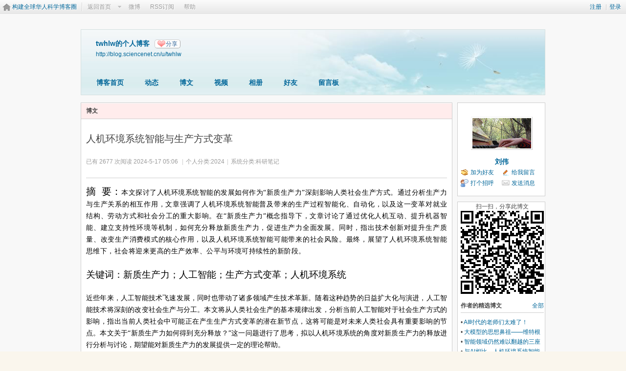

--- FILE ---
content_type: text/html; charset=gbk
request_url: https://blog.sciencenet.cn/home.php?mod=space&uid=40841&do=blog&id=1434418
body_size: 24942
content:
 
<!DOCTYPE html PUBLIC "-//W3C//DTD XHTML 1.0 Transitional//EN" "http://www.w3.org/TR/xhtml1/DTD/xhtml1-transitional.dtd">
<html xmlns="http://www.w3.org/1999/xhtml">
<head>
<meta http-equiv="Content-Type" content="text/html; charset=gbk" />
<title>科学网&mdash;人机环境系统智能与生产方式变革 - 刘伟的博文</title>

<meta name="keywords" content="人机环境系统智能与生产方式变革" />
<meta name="description" content="摘&amp;nbsp;&amp;nbsp;要：本文探讨了人机环境系统智能的发展如何作为“新质生产力”深刻影响人类社会生产方式。通过分析生产力与生产关系的相互作用，文章强 ... ,科学网" />
<meta name="generator" content="Discuz! X3.3" />
<meta name="author" content="Discuz! Team and Comsenz UI Team" />
<meta name="copyright" content="2001-2017 Comsenz Inc." />
<meta name="MSSmartTagsPreventParsing" content="True" />
<meta http-equiv="MSThemeCompatible" content="Yes" />
<base href="https://blog.sciencenet.cn/" /><link rel="stylesheet" type="text/css" href="data/cache/style_1_common.css?kG3" /><link rel="stylesheet" type="text/css" href="data/cache/style_1_home_space.css?kG3" /><link rel="stylesheet" id="css_extstyle" type="text/css" href="./template/default/style/t1/style.css" /><script type="text/javascript">var STYLEID = '1', STATICURL = 'static/', IMGDIR = 'static/image/common', VERHASH = 'kG3', charset = 'gbk', discuz_uid = '0', cookiepre = 'WUAe_5e15_', cookiedomain = 'sciencenet.cn', cookiepath = '/', showusercard = '1', attackevasive = '0', disallowfloat = 'newthread', creditnotice = '', defaultstyle = './template/default/style/t1', REPORTURL = 'aHR0cDovL2Jsb2cuc2NpZW5jZW5ldC5jbi9ob21lLnBocD9tb2Q9c3BhY2UmdWlkPTQwODQxJmRvPWJsb2cmaWQ9MTQzNDQxOA==', SITEURL = 'https://blog.sciencenet.cn/', JSPATH = 'static/js/', CSSPATH = 'data/cache/style_', DYNAMICURL = '';</script>
    <script src="static/blog/js/jquery-1.8.3.min.js" type="text/javascript"></script>
<script src="static/js/common.js?kG3" type="text/javascript"></script>
<script src="static/js/home.js?kG3" type="text/javascript"></script>
<script type="text/javascript">
<!--
function browserRedirect() {		
var sUserAgent= navigator.userAgent.toLowerCase();		
var bIsIpad= sUserAgent.match(/ipad/i) == "ipad";		
var bIsIphoneOs= sUserAgent.match(/iphone os/i) == "iphone os";		
var bIsMidp= sUserAgent.match(/midp/i) == "midp";		
var bIsUc7= sUserAgent.match(/rv:1.2.3.4/i) == "rv:1.2.3.4";		
var bIsUc= sUserAgent.match(/ucweb/i) == "ucweb";		
var bIsAndroid= sUserAgent.match(/android/i) == "android";		
var bIsCE= sUserAgent.match(/windows ce/i) == "windows ce";		
var bIsWM= sUserAgent.match(/windows mobile/i) == "windows mobile";		
if (bIsIpad || bIsIphoneOs || bIsMidp || bIsUc7 || bIsUc || bIsAndroid || bIsCE || bIsWM) {
document.write("<div style='padding-left:4em'><a href=\"http://wap.sciencenet.cn/blog-40841-1434418.html?mobile=1\" style='font-size:2em;color:#ba1413;line-height:2em;text-indent:4em'>点击此处切换为手机版网页</a></div>");
} else {		
//window.location= '电脑网站地址';		
}		
}
browserRedirect();
/*
function operate()
{
setTimeout("disappeare()",10000);
}
function disappeare(){
document.getElementById('tishi').style.display = "none";
}
operate();
*/
//-->
</script>
<link rel="stylesheet" type="text/css" href="data/cache/style_1_css_space.css?kG3" />
<link id="style_css" rel="stylesheet" type="text/css" href="static/space/t1/style.css?kG3">
<style id="diy_style"></style>
</head>

<body id="space" onkeydown="if(event.keyCode==27) return false;"><!--onLoad="viewpage(1, 1434418)"-->
<div id="append_parent"></div>
<div id="ajaxwaitid"></div>


<div class="topnav cl">
<p class="y navinf">
<a href="member.php?mod=register">注册</a>
<span class="pipe">|</span><a href="member.php?mod=logging&amp;action=login" onClick="showWindow('login', this.href);hideWindow('register');">登录</a>
</p>
<ul class="cl">
<li class="navlogo"><a href="http://blog.sciencenet.cn/blog.php" title="构建全球华人科学博客圈">构建全球华人科学博客圈</a></li>
<!--返回首页-->
<li><span id="navs" class="xg1 showmenu" onMouseOver="showMenu(this.id);"><a href="http://www.sciencenet.cn/">返回首页</a></span></li>
<li><span id="wbnavs" class="xg1"><a href="http://blog.sciencenet.cn/home.php?mod=follow">微博</a></span></li><!--add by 7u5-->
<li><span id="navs" class="xg1"><a href="https://blog.sciencenet.cn/rss.php?uid=40841">RSS订阅</a></span></li>
<li><span id="navs" class="xg1"><a href="http://blog.sciencenet.cn/misc.php?mod=faq">帮助</a></span></li>
</ul>
</div>

<div id="hd" class="wp cl">

<h2 id="spaceinfoshow">            <!--个人博客名称-->
<strong id="spacename" class="mbn" >
twhlw的个人博客<a class="oshr xs1 xw0" onClick="showWindow(this.id, this.href, 'get', 0);" id="share_space" href="home.php?mod=spacecp&amp;ac=share&amp;type=space&amp;id=40841">分享</a></strong>
<a id="domainurl" href="http://blog.sciencenet.cn/u/twhlw" onClick="javascript:setCopy('http://blog.sciencenet.cn/u/twhlw', '博客地址复制成功');return false;" class="xs0 xw0">http://blog.sciencenet.cn/u/twhlw</a> <span id="spacedescription" class="xs1 xw0 mtn" ></span>
</h2>

<div id="nv">
<ul>
<li><a href="https://blog.sciencenet.cn/home.php?mod=space&amp;uid=40841">博客首页</a></li>
<li><a href="https://blog.sciencenet.cn/home.php?mod=space&amp;uid=40841&amp;do=home&amp;view=me&amp;from=space">动态</a></li>
<!--add by 7u5-->
<!--<li><a href="https://blog.sciencenet.cn/home.php?mod=space&amp;uid=40841&amp;do=doing&amp;view=me&amp;from=space">记录</a></li>-->

                <!--li><a href="https://blog.sciencenet.cn/home.php?mod=follow&amp;uid=40841&amp;do=view&amp;type=profile">微博</a></li-->
<li><a href="https://blog.sciencenet.cn/home.php?mod=space&amp;uid=40841&amp;do=blog&amp;view=me&amp;from=space">博文</a></li>
<li><a href="https://blog.sciencenet.cn/home.php?mod=space&amp;uid=40841&amp;do=video&amp;view=view&amp;from=space">视频</a></li>
<li><a href="https://blog.sciencenet.cn/home.php?mod=space&amp;uid=40841&amp;do=album&amp;view=me&amp;from=space">相册</a></li>
<!--li><a href="https://blog.sciencenet.cn/home.php?mod=space&amp;uid=40841&amp;do=thread&amp;view=me&amp;from=space">主题</a></li-->
<!--li><a href="https://blog.sciencenet.cn/home.php?mod=space&amp;uid=40841&amp;do=share&amp;view=me&amp;from=space">分享</a></li-->
<li><a href="https://blog.sciencenet.cn/home.php?mod=space&amp;uid=40841&amp;do=friend&amp;view=me&amp;from=space">好友</a></li>
<li><a href="https://blog.sciencenet.cn/home.php?mod=space&amp;uid=40841&amp;do=wall">留言板</a></li>
                <!--设置只有管理员能看到个人资料页-->
                <!--                <li style="display:none">&lt;!&ndash;&ndash;&gt;<a id="academic" href="javascript:;" onClick="showWindow(this.id, 'broadcast.php?op=academic&uid=40841&username=twhlw', 'get', -1);return false;">&lt;!&ndash;&ndash;&gt;学术名片</a></li>-->
</ul>
</div>
</div>

<div class="p_pop h_pop" id="mn_userapp_menu" style="display: none"></div>    <ul id="navs_menu" class="p_pop topnav_pop" style="display:none;">                    <li id="mn_N59f6" ><a href="http://www.sciencenet.cn/" hidefocus="true"  >首页</a></li>                    <li id="mn_N3b56" ><a href="http://news.sciencenet.cn/" hidefocus="true"  >新闻</a></li>                    <li id="mn_Nd081" ><a href="http://blog.sciencenet.cn/blog.php" hidefocus="true"  >博客</a></li>                                                                                                    <li id="mn_N968f" ><a href="http://talent.sciencenet.cn/" hidefocus="true"  >人才</a></li>                                        <li id="mn_N9d75" ><a href="http://meeting.sciencenet.cn/" hidefocus="true"  >会议</a></li>                    <li id="mn_N1867" ><a href="http://fund.sciencenet.cn/" hidefocus="true"  >基金</a></li>                                        <li id="mn_Nec23" ><a href="http://paper.sciencenet.cn/" hidefocus="true"  >论文</a></li>                    <li id="mn_Nc1d1" ><a href="http://video.sciencenet.cn/" hidefocus="true"  >视频</a></li>                    <li id="mn_Nffd8" ><a href="http://paper.sciencenet.cn/AInews" hidefocus="true"  >小柯机器人</a></li>                                        <li id="mn_home_13" ><a href="https://blog.sciencenet.cn/home.php?mod=space&do=album" hidefocus="true" title="Album"  >相册<span>Album</span></a></li>                    <li id="mn_N0a2c" ><a href="misc.php?mod=faq" hidefocus="true" title="Help"  >帮助<span>Help</span></a></li>                    </ul>
<!--add by 7u5--><ul id="wbnavs_menu" class="p_pop topnav_pop" style="display:none;">
    <!--<li id="mn_N59f9"><a href="http://weibo.sciencenet.cn" hidefocus="true">微博</a></li>-->
    <li id="mn_N59g9"><a href="http://weibo.sciencenet.cn/?&act=follower" hidefocus="true">粉丝</a></li>
    <li id="mn_N59g9"><a href="http://weibo.sciencenet.cn/?&act=comments" hidefocus="true">评论</a></li>
    <li id="mn_N59g9"><a href="http://weibo.sciencenet.cn/?&act=atme" hidefocus="true">@我</a></li>
    <li id="mn_N59g9"><a href="https://blog.sciencenet.cn/home.php?mod=spacecp&amp;ac=privacy&amp;op=miniblog" hidefocus="true">提醒</a></li></ul>

<ul id="myspace_menu" class="p_pop" style="display:none;">
    <li><a href="https://blog.sciencenet.cn/home.php?mod=space">我的博客</a></li>
</ul>
<!--复制space_header模板，为添加移动设备切换的js功能而修改-->
<style>
em, cite { font-style:italic; }
#blog_article span { float: none; }
#blog_article th,#blog_article td { border: 1px solid #000; }
p { margin: 1.12em 0; }
.owner-switch {
width: 28px;
height: 14px;
background-size: cover;
display: inline-block;
vertical-align: middle;
    background-image: url(/static/image/blog/owner.png);
    background-size: auto 14px;
}
.author-switch {
width: 28px;
height: 14px;
background-size: cover;
display: inline-block;
vertical-align: middle;
    background-image: url(/static/image/blog/author.png);
}

.tips {
border:3px solid #ccc;
border-radius: 5px;
background: rgba(255,255,255,1);
font-size: 12px;
        position: absolute;
top:50%;
left: -620%;
        z-index: 99;
width:300px;
text-align:left;
    }

.reveal{
display: inline-block;
font-size: 14px;
font-weight:bolder;
color: #4e8a50;
border-radius: 4px;
height: 20px;
line-height: 20px;
text-align: center;
padding: 10px;
cursor: pointer; 
}

</style>
<link type="text/css" rel="stylesheet" href="/static/blog/css/zan.css"><!--点赞样式-->
<link type="text/css" rel="stylesheet" href="/static/blog/css/cai.css"><!--踩样式-->
<script src="/static/js/jquery.lazyload.js" type="text/javascript"></script>
<script type="text/javascript">
/* @author:Romey
 * 动态点赞
 * 此效果包含css3，部分浏览器不兼容（如：IE10以下的版本）
*/
/*
$(function(){
$(".praise").click(function(){
var choice = $(this).attr('id').valueOf();
cid = choice.split("_")[1];	//取得评论的cid

var praise_img = $("#praise-img_"+cid);
var text_box = $("#add-num_"+cid);
var praise_txt = $("#praise-txt_"+cid);
var num=parseInt(praise_txt.text());
if(praise_img.attr("src") == ("static/blog/images/yizan.png")){
$(this).html("<img src='static/blog/Images/zan.png' id='praise-img_" + cid + "' class='animation' />");
praise_txt.removeClass("hover");
text_box.show().html("<em class='add-animation'>-1</em>");
$(".add-animation").removeClass("hover");
num -=1;
praise_txt.text(num)
}else{
$(this).html("<img src='static/blog/images/yizan.png' id='praise-img_" + cid + "' class='animation' />");
praise_txt.addClass("hover");
text_box.show().html("<em class='add-animation'>+1</em>");
$(".add-animation").addClass("hover");
num +=1;
praise_txt.text(num)
}
});
})

function getdata(url, id, action){
jQuery.getJSON(url, {type:'zancai', id:id, action:action, random:Math.random()}, function(data){
if(data.success==1){//投票成功
}else{ 
   //$('#praise-txt_'+1434418).html(2000).show().css({'opacity':1,'top':'40px'}).animate({top:'-50px',opacity:0},"slow");  
}   
});
}
*/
function dianzan(cid, blogid) {
var tag = 0;
var praise_img = jQuery("#praise-img_"+cid);
var text_box = jQuery("#add-num_"+cid);
var praise_txt = jQuery("#praise-txt_"+cid);
var praise_txt_text = isNaN(praise_txt.text()) ? 0 : praise_txt.text();
var num=parseInt(praise_txt_text);
if(praise_img.attr("src") == ("static/blog/images/zan.png")){
//取消赞
jQuery.ajax({
type:"GET",
url:'misc.php',
data:{type:'zancai', id:cid, blogid:blogid, action:'unzan'},
cache:false,
dataType:"json",
success:function(data){
if(data.success==1){//取消赞
jQuery("#praise_"+cid).html("<img src='static/blog/images/kong.png' id='praise-img_" + cid + "' class='animation' onclick='dianzan("+cid+","+blogid+");' />");
praise_txt.removeClass("hover");
text_box.show().html("<em class='add-animation'>-1</em>");
jQuery(".add-animation").removeClass("hover");
num -=1;
praise_txt.text(num);
tag = 1;							
}else if(data.success==0){//需要登录
showWindow('login', 'member.php?mod=logging&action=login');
   //$('#praise-txt_'+1434418).html(2000).show().css({'opacity':1,'top':'40px'}).animate({top:'-50px',opacity:0},"slow");  
}else{
//jQuery("#cuewords").text(data.msg);
//jQuery("#disappare").show().delay(2000).fadeOut();
promptmsg(this, cid, data.msg);		
}  
}
});
}else{
//添加赞
//进行数据库操作
jQuery.ajax({
type:"GET",
url:'misc.php',
data:{type:'zancai', id:cid, blogid:blogid, action:'zan'},
cache:false,
dataType:"json",
success:function(data){
if(data.success==1){//取消赞
jQuery("#praise_"+cid).html("<img src='static/blog/images/zan.png' id='praise-img_" + cid + "' class='animation' onclick='dianzan("+cid+","+blogid+");' />");
praise_txt.addClass("hover");
text_box.show().html("<em class='add-animation'>+1</em>");
jQuery(".add-animation").addClass("hover");
num +=1;
praise_txt.text(num);						
}else if(data.success==0){//需要登录
showWindow('login', 'member.php?mod=logging&action=login');
   //$('#praise-txt_'+1434418).html(2000).show().css({'opacity':1,'top':'40px'}).animate({top:'-50px',opacity:0},"slow");  
}else{
//jQuery("#cuewords").text(data.msg);
//jQuery("#disappare").show().delay(2000).fadeOut();
var msg = data.msg;
if(data.msg == 'upgrade') {
msg = '请进行实名认证审核，并<b><a href="https://blog.sciencenet.cn/home.php?mod=spacecp&amp;ac=profile&amp;op=upgrade">升级为博主用户</a></b>，方可进行此操作';
}
 	promptmsg(this, cid, msg);
}
}
});
}
}

function diancai(cid, blogid) {
var tag = 0;

var praise_img = jQuery("#praise2-img_"+cid);
var text_box = jQuery("#add2-num_"+cid);
var praise_txt = jQuery("#praise2-txt_"+cid);
var praise_txt_text = isNaN(praise_txt.text()) ? 0 : praise_txt.text();
var num=parseInt(praise_txt_text);
if(praise_img.attr("src") == ("static/blog/images/cai.png")){
//取消踩
jQuery.getJSON("misc.php?randID="+escape(new Date()), {type:'zancai', id:cid, blogid:blogid, action:'uncai', random:Math.random()}, function(data) {
if(data.success==1){//取消赞
jQuery("#praise2_"+cid).html("<img src='static/blog/images/kong2.png' id='praise2-img_" + cid + "' class='animation' onclick='diancai("+cid+","+blogid+");' />");
praise_txt.removeClass("hover");
text_box.show().html("<em class='add-animation'>-1</em>");
jQuery(".add-animation").removeClass("hover");
num -=1;
praise_txt.text(num);							
}else if(data.success==0){//需要登录
showWindow('login', 'member.php?mod=logging&action=login');
   //$('#praise-txt_'+1434418).html(2000).show().css({'opacity':1,'top':'40px'}).animate({top:'-50px',opacity:0},"slow");  
}else{
//jQuery("#cuewords").text(data.msg);
//jQuery("#disappare").show().delay(2000).fadeOut();
promptmsg(this, cid, data.msg);	
}  
});

}else{
//添加踩
jQuery.getJSON("misc.php?randID="+escape(new Date()), {type:'zancai', id:cid, blogid:blogid, action:'cai', random:Math.random()}, function(data) {
if(data.success==1){//点踩
jQuery("#praise2_"+cid).html("<img src='static/blog/images/cai.png' id='praise2-img_" + cid + "' class='animation' onclick='diancai("+cid+","+blogid+");' />");
praise_txt.addClass("hover");
text_box.show().html("<em class='add-animation'>+1</em>");
jQuery(".add-animation").addClass("hover");
num +=1;
praise_txt.text(num);							
}else if(data.success==0){//需要登录
showWindow('login', 'member.php?mod=logging&action=login');
   //$('#praise-txt_'+1434418).html(2000).show().css({'opacity':1,'top':'40px'}).animate({top:'-50px',opacity:0},"slow");  
}else{
//jQuery("#cuewords").text(data.msg);
//jQuery("#disappare").show().delay(2000).fadeOut();
promptmsg(this, cid, data.msg);	
}  
});
}
}

var promptmsg = function(e,cid,msg) {
var doc = jQuery("#praise_"+cid);
tips = jQuery('<div id="tips" class="tips"></div>');
doc.append(tips);

var	pageX = e.pageX,
            pageY = e.pageY;
tips.html(msg).css({
        	top: pageY,
        	left: pageX
        }).show().delay(5000).fadeOut();
}

function dianzanuser(cid, uid) {
//查询点赞者
var str = '<div style="padding:4px;">点赞人：';
jQuery.ajax({
type:"GET",
url:'misc.php',
data:{type:'dianusers', id:cid, uid:uid},
cache:false,
dataType:"json",
success:function(data){
if(data.success==1){
str += data.msg;
str += '</div>';
promptmsg(this, cid, str);			
}else{
//jQuery("#cuewords").text(data.msg);
//jQuery("#disappare").show().delay(2000).fadeOut();
}  
}
});
}
  
function showall(obj) {
var cid = jQuery(obj).attr('rel');
jQuery("#showreplay_"+cid).animate({height: 'toggle', opacity: 'toggle'}, "slow");
jQuery(obj).hide();		
jQuery("#showreplay_"+cid).append('<a class="reveal" id="hidereplay_'+cid+'" onclick="packup('+cid+');">收起</a>');
}

function packup(cid) {
jQuery("#showreplay_"+cid).hide();
jQuery("#lookover_"+cid).show();
jQuery("#hidereplay_"+cid).remove();
}

jQuery(document).ready(
function($){
$("img").lazyload({
placeholder : "/static/js/grey.gif",
effect      : "fadeIn",
threshold : 200
});
});
</script>
<div id="ct" class="ct2 wp cl">

<div class="mn">
<div class="bm">
<div class="bm_h cl">
<h1 class="mt"><span class="z">博文</span> </h1>
</div>
<div class="bm_c">

<div class="vw mbm">
<div class="h pbm">
<h1 class="ph">
人机环境系统智能与生产方式变革   
                        </h1>
                     
                    
<p class="xg2">
<span class="xg1">已有 2677 次阅读</span> 
<span class="xg1">2024-5-17 05:06</span>

<span class="pipe">|</span><span class="xg1">个人分类:<a href="https://blog.sciencenet.cn/home.php?mod=space&amp;uid=40841&amp;do=blog&amp;classid=180124&amp;view=me">2024</a></span><span class="pipe">|</span><span class="xg1">系统分类:<a href="https://blog.sciencenet.cn/home.php?mod=space&amp;do=blog&amp;view=all&amp;uid=40841&amp;catid=1">科研笔记</a></span>                    </p>
</div>

<div id="blog_article" class="d cl" ><p style="margin-top: 0px; margin-bottom: 24px; padding: 0px; max-width: 100%; clear: both; min-height: 1em; text-align: justify; line-height: 1.75em; box-sizing: border-box !important; overflow-wrap: break-word !important;"><span style=";padding: 0px;max-width: 100%;box-sizing: border-box !important;overflow-wrap: break-word !important;font-size: 20px;font-family: 黑体">摘</span><span style=";padding: 0px;max-width: 100%;box-sizing: border-box !important;overflow-wrap: break-word !important;font-size: 20px">&nbsp;&nbsp;</span><span style=";padding: 0px;max-width: 100%;box-sizing: border-box !important;overflow-wrap: break-word !important;font-size: 20px;font-family: 黑体">要</span><span style=";padding: 0px;max-width: 100%;box-sizing: border-box !important;overflow-wrap: break-word !important;font-size: 20px">：</span><span style=";padding: 0px;max-width: 100%;box-sizing: border-box !important;overflow-wrap: break-word !important;font-family: 宋体;font-size: var(--articleFontsize);letter-spacing: 0.034em">本文探讨了人机环境系统智能的发展如何作为“新质生产力”深刻影响人类社会生产方式。通过分析生产力与生产关系的相互作用，文章强调了人机环境系统智能普及带来的生产过程智能化、自动化，以及这一变革对就业结构、劳动方式和社会分工的重大影响。在“新质生产力”概念指导下，文章讨论了通过优化人机互动、提升机器智能、建立支持性环境等机制，如何充分释放新质生产力，促进生产力全面发展。同时，指出技术创新对提升生产质量、改变生产消费模式的核心作用，以及人机环境系统智能可能带来的社会风险。最终，展望了人机环境系统智能思维下，社会将迎来更高的生产效率、公平与环境可持续性的新阶段。</span></p><p style="margin-top: 0px; margin-bottom: 24px; padding: 0px; max-width: 100%; clear: both; min-height: 1em; text-align: justify; line-height: 1.75em; box-sizing: border-box !important; overflow-wrap: break-word !important;"><span style=";padding: 0px;max-width: 100%;box-sizing: border-box !important;overflow-wrap: break-word !important;font-size: 19px;font-family: 黑体">关键词：</span><span style=";padding: 0px;max-width: 100%;box-sizing: border-box !important;overflow-wrap: break-word !important;font-size: 19px;font-family: 宋体">新质生产力；人工智能；生产方式变革；人机环境系统</span></p><p style="margin-top: 0px; margin-bottom: 24px; padding: 0px; max-width: 100%; clear: both; min-height: 1em; text-align: justify; line-height: 1.75em; box-sizing: border-box !important; overflow-wrap: break-word !important;"><span style=";padding: 0px;max-width: 100%;box-sizing: border-box !important;overflow-wrap: break-word !important;font-family: 宋体">近些年来，人工智能技术飞速发展，同时也带动了诸多领域产生技术革新。随着这种趋势的日益扩大化与演进，人工智能技术将深刻的改变社会生产与分工。本文将从人类社会生产的基本规律出发，分析当前人工智能对于社会生产方式的影响，指出当前人类社会中可能正在产生生产方式变革的潜在新节点，这将可能是对未来人类社会具有重要影响的节点。本文关于“新质生产力如何得到充分释放？”这一问题进行了思考，拟以人机环境系统的角度对新质生产力的释放进行分析与讨论，期望能对新质生产力的发展提供一定的理论帮助。</span></p><p style="margin: 0px 0px 24px; padding: 0px; max-width: 100%; clear: both; min-height: 1em; text-align: justify; line-height: 1.75em; box-sizing: border-box !important; overflow-wrap: break-word !important;"><span style=";padding: 0px;max-width: 100%;box-sizing: border-box !important;overflow-wrap: break-word !important;font-family: 黑体">一</span>&nbsp;<span style=";padding: 0px;max-width: 100%;box-sizing: border-box !important;overflow-wrap: break-word !important;font-family: 黑体">人类社会生产基本规律简述</span></p><p style="margin-top: 0px; margin-bottom: 24px; padding: 0px; max-width: 100%; clear: both; min-height: 1em; text-align: justify; line-height: 1.75em; box-sizing: border-box !important; overflow-wrap: break-word !important;"><span style=";padding: 0px;max-width: 100%;box-sizing: border-box !important;overflow-wrap: break-word !important;font-family: 宋体">人类社会生产的基本规律是指在社会发展过程中，生产力和生产关系之间相互作用、相互影响的规律。</span></p><p style="margin-top: 0px; margin-bottom: 24px; padding: 0px; max-width: 100%; clear: both; min-height: 1em; text-align: justify; line-height: 1.75em; box-sizing: border-box !important; overflow-wrap: break-word !important;"><span style=";padding: 0px;max-width: 100%;box-sizing: border-box !important;overflow-wrap: break-word !important;font-family: 黑体">（一）生产力与生产关系的基本概念</span></p><p style="margin-top: 0px; margin-bottom: 24px; padding: 0px; max-width: 100%; clear: both; min-height: 1em; text-align: justify; line-height: 1.75em; box-sizing: border-box !important; overflow-wrap: break-word !important;"><span style=";padding: 0px;max-width: 100%;box-sizing: border-box !important;overflow-wrap: break-word !important;font-family: 宋体">人类社会的发展历史，本质上是生产力发展历史的反映。生产力，即社会在一定历史条件下，通过劳动创造的能够满足物质和文化需求的物质资料和精神产品的总和。它包括人的劳动力、生产工具（包括技术、机器、工具等）和劳动对象。生产力的发展水平决定了人类社会的物质生活条件和生产方式。</span></p><p style="margin-top: 0px; margin-bottom: 24px; padding: 0px; max-width: 100%; clear: both; min-height: 1em; text-align: justify; line-height: 1.75em; box-sizing: border-box !important; overflow-wrap: break-word !important;"><span style=";padding: 0px;max-width: 100%;box-sizing: border-box !important;overflow-wrap: break-word !important;font-family: 宋体">生产关系则是指在一定的社会经济结构中人们在生产过程中形成的相互关系，它包括生产资料的所有制形式、人们在生产过程中的地位和相互关系以及产品的分配方式等。生产关系必须适应生产力的性质和发展要求，否则就会发生社会革命以调整不适应的生产关系。</span></p><p style="margin-top: 0px; margin-bottom: 24px; padding: 0px; max-width: 100%; clear: both; min-height: 1em; text-align: justify; line-height: 1.75em; box-sizing: border-box !important; overflow-wrap: break-word !important;"><span style=";padding: 0px;max-width: 100%;box-sizing: border-box !important;overflow-wrap: break-word !important;font-family: 宋体">生产力的发展促使生产关系的变化，生产关系又反作用于生产力，促进或阻碍其发展。因此，生产力和生产关系的动态互动是社会发展的核心。</span></p><p style="margin-top: 0px; margin-bottom: 24px; margin-left: 0px; padding: 0px; max-width: 100%; clear: both; min-height: 1em; text-align: justify; line-height: 1.75em; box-sizing: border-box !important; overflow-wrap: break-word !important;"><span style=";padding: 0px;max-width: 100%;box-sizing: border-box !important;overflow-wrap: break-word !important">（二）</span><span style=";padding: 0px;max-width: 100%;box-sizing: border-box !important;overflow-wrap: break-word !important;font-family: 黑体">生产方式的演变</span></p><p style="margin-top: 0px; margin-bottom: 24px; padding: 0px; max-width: 100%; clear: both; min-height: 1em; text-align: justify; line-height: 1.75em; box-sizing: border-box !important; overflow-wrap: break-word !important;"><span style=";padding: 0px;max-width: 100%;box-sizing: border-box !important;overflow-wrap: break-word !important;font-family: 宋体">人类进行生产来满足自己生存与发展需要的方式被称为生产方式。从人类历史的角度来看，生产方式的变化是社会生产力发展的重要驱动力。历史上的每一次重大生产方式变革，都伴随着技术进步和社会结构的根本性变化。从农耕社会的土地耕作到工业革命期间的机械化生产，再到当今信息技术时代的知识和信息处理，每一阶段都显著提高了社会生产力水平，同时也引发了生产关系和社会结构的深刻变革。</span></p><p style="margin-top: 0px; margin-bottom: 24px; padding: 0px; max-width: 100%; clear: both; min-height: 1em; text-align: justify; line-height: 1.75em; box-sizing: border-box !important; overflow-wrap: break-word !important;"><span style=";padding: 0px;max-width: 100%;box-sizing: border-box !important;overflow-wrap: break-word !important;font-family: 宋体">从前的生产方式变革中，所造成的生产力提升主要体现在数量与生产效率上的提升，使得人们对于物质与文化的需求从“供不应求”状态逐渐走向“供需平衡”状态。而在部分资本主义国家，甚至会在某些阶段出现“供大于求”的现象。这充分体现了当生产力与生产方式发展到一定阶段时，以增加数量为主导的生产力发展方式将不再适宜社会现状</span><span style=";padding: 0px;max-width: 100%;box-sizing: border-box !important;overflow-wrap: break-word !important">[1]</span><span style=";padding: 0px;max-width: 100%;box-sizing: border-box !important;overflow-wrap: break-word !important;font-family: 宋体">。发展到现代信息化社会，生产方式的变革还在继续，包括但不限于以下几个方面：</span></p><p style="margin-top: 0px; margin-bottom: 24px; padding: 0px; max-width: 100%; clear: both; min-height: 1em; text-align: justify; line-height: 1.75em; box-sizing: border-box !important; overflow-wrap: break-word !important;"><span style=";padding: 0px;max-width: 100%;box-sizing: border-box !important;overflow-wrap: break-word !important">1.</span><span style=";padding: 0px;max-width: 100%;box-sizing: border-box !important;overflow-wrap: break-word !important;font-family: 宋体">自动化和智能化：</span>&nbsp;<span style=";padding: 0px;max-width: 100%;box-sizing: border-box !important;overflow-wrap: break-word !important;font-family: 宋体">随着人工智能、机器人技术的飞速发展，生产过程中的许多工作开始由机器人完成，特别是在汽车制造、电子产品组装等行业。例如，特斯拉的生产线上，大量的工作都是通过高度自动化的机器人来完成的，这不仅提高了生产效率，也减少了人为错误。</span><span style=";padding: 0px;max-width: 100%;box-sizing: border-box !important;overflow-wrap: break-word !important">[2]</span></p><p style="margin-top: 0px; margin-bottom: 24px; padding: 0px; max-width: 100%; clear: both; min-height: 1em; text-align: justify; line-height: 1.75em; box-sizing: border-box !important; overflow-wrap: break-word !important;"><span style=";padding: 0px;max-width: 100%;box-sizing: border-box !important;overflow-wrap: break-word !important">2.</span><span style=";padding: 0px;max-width: 100%;box-sizing: border-box !important;overflow-wrap: break-word !important;font-family: 宋体">互联网</span><span style=";padding: 0px;max-width: 100%;box-sizing: border-box !important;overflow-wrap: break-word !important">+</span><span style=";padding: 0px;max-width: 100%;box-sizing: border-box !important;overflow-wrap: break-word !important;font-family: 宋体">制造：传统制造业与互联网的结合，形成了所谓的</span><span style=";padding: 0px;max-width: 100%;box-sizing: border-box !important;overflow-wrap: break-word !important">“</span><span style=";padding: 0px;max-width: 100%;box-sizing: border-box !important;overflow-wrap: break-word !important;font-family: 宋体">互联网</span><span style=";padding: 0px;max-width: 100%;box-sizing: border-box !important;overflow-wrap: break-word !important">+</span><span style=";padding: 0px;max-width: 100%;box-sizing: border-box !important;overflow-wrap: break-word !important;font-family: 宋体">制造</span><span style=";padding: 0px;max-width: 100%;box-sizing: border-box !important;overflow-wrap: break-word !important">”</span><span style=";padding: 0px;max-width: 100%;box-sizing: border-box !important;overflow-wrap: break-word !important;font-family: 宋体">模式。这一模式通过互联网技术提高生产效率，实现定制化生产和远程控制。越来越多的商家能够实现通过数据和互联网连接消费者与生产者，实现按需生产。</span></p><p style="margin-top: 0px; margin-bottom: 24px; padding: 0px; max-width: 100%; clear: both; min-height: 1em; text-align: justify; line-height: 1.75em; box-sizing: border-box !important; overflow-wrap: break-word !important;"><span style=";padding: 0px;max-width: 100%;box-sizing: border-box !important;overflow-wrap: break-word !important">3.</span><span style=";padding: 0px;max-width: 100%;box-sizing: border-box !important;overflow-wrap: break-word !important;font-family: 宋体">绿色生产：随着全球对环保问题的关注增加，生产方式也越来越倾向于低碳、环保。许多企业开始采用清洁能源，如太阳能、风能等，来减少碳排放。例如，苹果公司就在其全球范围内的设施中大力推广使用可再生能源。</span></p><p style="margin-top: 0px; margin-bottom: 24px; padding: 0px; max-width: 100%; clear: both; min-height: 1em; text-align: justify; line-height: 1.75em; box-sizing: border-box !important; overflow-wrap: break-word !important;"><span style=";padding: 0px;max-width: 100%;box-sizing: border-box !important;overflow-wrap: break-word !important">4.</span><span style=";padding: 0px;max-width: 100%;box-sizing: border-box !important;overflow-wrap: break-word !important;font-family: 宋体">数字孪生技术：数字孪生技术通过创建物理实体的虚拟副本来模拟、预测和优化生产过程。这种技术可以在不影响实际生产线的情况下测试改进措施，大大提高产品设计和生产效率。航空航天和高端装备制造行业已经开始应用这种技术进行复杂系统的设计和运营优化。</span><span style=";padding: 0px;max-width: 100%;box-sizing: border-box !important;overflow-wrap: break-word !important">[3]</span></p><p style="margin-top: 0px; margin-bottom: 24px; padding: 0px; max-width: 100%; clear: both; min-height: 1em; text-align: justify; line-height: 1.75em; box-sizing: border-box !important; overflow-wrap: break-word !important;"><span style=";padding: 0px;max-width: 100%;box-sizing: border-box !important;overflow-wrap: break-word !important">5.</span><span style=";padding: 0px;max-width: 100%;box-sizing: border-box !important;overflow-wrap: break-word !important;font-family: 宋体">供应链的全球整合：</span>&nbsp;<span style=";padding: 0px;max-width: 100%;box-sizing: border-box !important;overflow-wrap: break-word !important;font-family: 宋体">信息技术的发展使得供应链管理更加高效，企业可以实时监控全球供应链状况，快速响应市场变化。亚马逊就是全球供应链整合的典范之一，它通过高效的物流系统，能够实现快速配送服务。</span></p><p style="margin-top: 0px; margin-bottom: 24px; padding: 0px; max-width: 100%; clear: both; min-height: 1em; text-align: justify; line-height: 1.75em; box-sizing: border-box !important; overflow-wrap: break-word !important;"><span style=";padding: 0px;max-width: 100%;box-sizing: border-box !important;overflow-wrap: break-word !important;font-family: 黑体">（三）当前生产力发展的趋势：提高质量而非数量</span></p><p style="margin-top: 0px; margin-bottom: 24px; padding: 0px; max-width: 100%; clear: both; min-height: 1em; text-align: justify; line-height: 1.75em; box-sizing: border-box !important; overflow-wrap: break-word !important;"><span style=";padding: 0px;max-width: 100%;box-sizing: border-box !important;overflow-wrap: break-word !important;font-family: 宋体">在全球化和信息技术迅猛发展的背景下，生产力的发展已经从传统的数量扩张转向质量和效率的提升。这一转变不仅是生产技术进步的必然结果，也是对环境资源日益紧张、社会需求多样化的自然反应。本节将从多个维度分析当前生产力发展的趋势，探讨提高生产力质量的重要性和实现路径。</span></p><p style="margin-top: 0px; margin-bottom: 24px; padding: 0px; max-width: 100%; clear: both; min-height: 1em; text-align: justify; line-height: 1.75em; box-sizing: border-box !important; overflow-wrap: break-word !important;"><span style=";padding: 0px;max-width: 100%;box-sizing: border-box !important;overflow-wrap: break-word !important">1.</span><span style=";padding: 0px;max-width: 100%;box-sizing: border-box !important;overflow-wrap: break-word !important;font-family: 宋体">从数量增长到质量提升的必要性。随着人口增长放缓和资源约束加剧，传统的依靠扩大生产规模以追求经济增长的模式已不再可持续。过度的资源消耗和环境破坏引起了全球性的关注，促使人们重新思考经济发展的方式。在这一背景下，提高生产力质量成为了应对挑战、实现可持续发展的关键路径。这意味着必须通过提升生产效率、创新产品和服务、优化资源配置等手段，以更少的资源消耗创造更大的社会价值。</span></p><p style="margin-top: 0px; margin-bottom: 24px; padding: 0px; max-width: 100%; clear: both; min-height: 1em; text-align: justify; line-height: 1.75em; box-sizing: border-box !important; overflow-wrap: break-word !important;"><span style=";padding: 0px;max-width: 100%;box-sizing: border-box !important;overflow-wrap: break-word !important">2.</span><span style=";padding: 0px;max-width: 100%;box-sizing: border-box !important;overflow-wrap: break-word !important;font-family: 宋体">技术创新驱动生产质量的提升。技术创新是推动生产力质量提升的最重要动力。人工智能、大数据、云计算等新兴技术的发展，不仅极大提高了生产效率，还促进了新产品、新服务的创造，改变了生产和消费的方式。例如，通过智能制造系统，企业可以实现生产过程的自动化和智能化，减少浪费，提高产品质量；而大数据分析则能帮助企业精准预测市场需求，优化供应链管理，减少库存积压。这些技术的应用不仅提高了经济效率，也促进了社会资源的合理分配和利用。</span></p><p style="margin-top: 0px; margin-bottom: 24px; padding: 0px; max-width: 100%; clear: both; min-height: 1em; text-align: justify; line-height: 1.75em; box-sizing: border-box !important; overflow-wrap: break-word !important;"><span style=";padding: 0px;max-width: 100%;box-sizing: border-box !important;overflow-wrap: break-word !important;font-family: 宋体">总的来说，在信息技术时代，尤其是当下人工智能技术的迅猛发展，对生产方式和生产关系将带来前所未有的影响。人工智能技术不仅能提高生产效率，降低生产成本，还可能在根本上改变劳动的性质和内容。这种技术进步将推动生产关系的调整，使得社会生产力的释放和利用更加高效</span><span style=";padding: 0px;max-width: 100%;box-sizing: border-box !important;overflow-wrap: break-word !important">[4]</span><span style=";padding: 0px;max-width: 100%;box-sizing: border-box !important;overflow-wrap: break-word !important;font-family: 宋体">。</span></p><p style="margin-top: 0px; margin-bottom: 24px; padding: 0px; max-width: 100%; clear: both; min-height: 1em; text-align: justify; line-height: 1.75em; box-sizing: border-box !important; overflow-wrap: break-word !important;"><span style=";padding: 0px;max-width: 100%;box-sizing: border-box !important;overflow-wrap: break-word !important;font-family: 宋体">“新质生产力”的概念强调了在当今时代，高科技、高效能、高质量生产力的重要性。这一论述不仅凸显了技术进步在当前社会生产力发展中的核心作用，也为我们理解和把握新时代生产方式变革提供了理论指导。新质生产力的发展，标志着我们正处在一个生产力和生产关系都在经历深刻变革的新时代。理解人类社会生产的基本规律，特别是在人工智能等新技术影响下的生产力和生产关系的变化，对于我们把握当前和未来社会发展趋势具有重要意义。新质生产力的提出不仅是对当前技术和生产方式变革的理论反思，也为未来社会生产方式的创新和发展指明了方向</span><span style=";padding: 0px;max-width: 100%;box-sizing: border-box !important;overflow-wrap: break-word !important">[5]</span><span style=";padding: 0px;max-width: 100%;box-sizing: border-box !important;overflow-wrap: break-word !important;font-family: 宋体">。</span></p><p style="margin: 0px 0px 24px; padding: 0px; max-width: 100%; clear: both; min-height: 1em; text-align: justify; line-height: 1.75em; box-sizing: border-box !important; overflow-wrap: break-word !important;"><span style=";padding: 0px;max-width: 100%;box-sizing: border-box !important;overflow-wrap: break-word !important;font-family: 黑体">二</span>&nbsp;<span style=";padding: 0px;max-width: 100%;box-sizing: border-box !important;overflow-wrap: break-word !important;font-family: 黑体">人工智能发展对社会生产方式的影响</span></p><p style="margin-top: 0px; margin-bottom: 24px; padding: 0px; max-width: 100%; clear: both; min-height: 1em; text-align: justify; line-height: 1.75em; box-sizing: border-box !important; overflow-wrap: break-word !important;"><span style=";padding: 0px;max-width: 100%;box-sizing: border-box !important;overflow-wrap: break-word !important;font-family: 宋体">每一次科技革命都会带来新的社会分工模式，作为新一轮科技革命和产业变革的重要驱动力量，人工智能被普遍认为将对经济社会发展产生深远影响。</span><span style=";padding: 0px;max-width: 100%;box-sizing: border-box !important;overflow-wrap: break-word !important">21</span><span style=";padding: 0px;max-width: 100%;box-sizing: border-box !important;overflow-wrap: break-word !important;font-family: 宋体">世纪以来，人工智能（</span><span style=";padding: 0px;max-width: 100%;box-sizing: border-box !important;overflow-wrap: break-word !important">AI</span><span style=";padding: 0px;max-width: 100%;box-sizing: border-box !important;overflow-wrap: break-word !important;font-family: 宋体">）技术的突飞猛进开始对人类社会的生产方式产生越来越大的影响，越来越多的产品中嵌入了人工智能相关技术。</span><span style=";padding: 0px;max-width: 100%;box-sizing: border-box !important;overflow-wrap: break-word !important">AI</span><span style=";padding: 0px;max-width: 100%;box-sizing: border-box !important;overflow-wrap: break-word !important;font-family: 宋体">的发展不仅推动了技术革新，而且开始重塑生产力与生产关系的传统格局。本节将探讨</span><span style=";padding: 0px;max-width: 100%;box-sizing: border-box !important;overflow-wrap: break-word !important">AI</span><span style=";padding: 0px;max-width: 100%;box-sizing: border-box !important;overflow-wrap: break-word !important;font-family: 宋体">技术发展对社会生产方式的具体影响，以及这种影响可能如何塑造未来的生产和劳动形态。随着人工智能技术的不断发展和深入应用，我们可以预期在未来会有更多的新质生产力和新质生产关系出现，同时也需要我们不断学习和适应这一变化</span><span style=";padding: 0px;max-width: 100%;box-sizing: border-box !important;overflow-wrap: break-word !important">[6]</span><span style=";padding: 0px;max-width: 100%;box-sizing: border-box !important;overflow-wrap: break-word !important;font-family: 宋体">。</span></p><p style="margin-top: 0px; margin-bottom: 24px; padding: 0px; max-width: 100%; clear: both; min-height: 1em; text-align: justify; line-height: 1.75em; box-sizing: border-box !important; overflow-wrap: break-word !important;"><span style=";padding: 0px;max-width: 100%;box-sizing: border-box !important;overflow-wrap: break-word !important;font-family: 黑体">（一）人工智能技术的发展概述</span></p><p style="margin-top: 0px; margin-bottom: 24px; padding: 0px; max-width: 100%; clear: both; min-height: 1em; text-align: justify; line-height: 1.75em; box-sizing: border-box !important; overflow-wrap: break-word !important;"><span style=";padding: 0px;max-width: 100%;box-sizing: border-box !important;overflow-wrap: break-word !important">AI</span><span style=";padding: 0px;max-width: 100%;box-sizing: border-box !important;overflow-wrap: break-word !important;font-family: 宋体">技术的发展可以追溯到</span><span style=";padding: 0px;max-width: 100%;box-sizing: border-box !important;overflow-wrap: break-word !important">20</span><span style=";padding: 0px;max-width: 100%;box-sizing: border-box !important;overflow-wrap: break-word !important;font-family: 宋体">世纪中叶，但直到最近几十年，随着计算能力的大幅提升和数据量的急剧增加，</span><span style=";padding: 0px;max-width: 100%;box-sizing: border-box !important;overflow-wrap: break-word !important">AI</span><span style=";padding: 0px;max-width: 100%;box-sizing: border-box !important;overflow-wrap: break-word !important;font-family: 宋体">技术才真正迎来了其发展的黄金时代。深度学习、机器学习、自然语言处理等技术的突破，使得</span><span style=";padding: 0px;max-width: 100%;box-sizing: border-box !important;overflow-wrap: break-word !important">AI</span><span style=";padding: 0px;max-width: 100%;box-sizing: border-box !important;overflow-wrap: break-word !important;font-family: 宋体">在图像识别、语音识别、自动驾驶、机器人技术等应用领域分别取得了显著进展。同时也被应用在社会生产的方方面面</span><span style=";padding: 0px;max-width: 100%;box-sizing: border-box !important;overflow-wrap: break-word !important">[7]</span><span style=";padding: 0px;max-width: 100%;box-sizing: border-box !important;overflow-wrap: break-word !important;font-family: 宋体">。</span></p><p style="margin-top: 0px; margin-bottom: 24px; padding: 0px; max-width: 100%; clear: both; min-height: 1em; text-align: justify; line-height: 1.75em; box-sizing: border-box !important; overflow-wrap: break-word !important;"><span style=";padding: 0px;max-width: 100%;box-sizing: border-box !important;overflow-wrap: break-word !important;font-family: 宋体">近些年来，包括大语言模型、多模态大模型等新技术的发展，使得</span><span style=";padding: 0px;max-width: 100%;box-sizing: border-box !important;overflow-wrap: break-word !important">AI</span><span style=";padding: 0px;max-width: 100%;box-sizing: border-box !important;overflow-wrap: break-word !important;font-family: 宋体">的进展不再是在多个单独的领域分别产生进展，而是在整合不同技术和应用的过程中实现了跨领域的革新和提升。这种综合性的进步不仅加深了人工智能在现有领域的应用，例如通过大数据分析优化企业决策、通过机器学习算法提升医疗诊断的准确性，还拓宽了人工智能技术的应用范围，比如在艺术创作、社会治理、情报分析等领域展现出了前所未有的潜力。并且可以预料，随着技术的进一步发展，更通用的</span><span style=";padding: 0px;max-width: 100%;box-sizing: border-box !important;overflow-wrap: break-word !important">AI</span><span style=";padding: 0px;max-width: 100%;box-sizing: border-box !important;overflow-wrap: break-word !important;font-family: 宋体">将与互联网物联网</span><span style=";padding: 0px;max-width: 100%;box-sizing: border-box !important;overflow-wrap: break-word !important">(IoT)</span><span style=";padding: 0px;max-width: 100%;box-sizing: border-box !important;overflow-wrap: break-word !important;font-family: 宋体">、边缘计算等前沿技术相结合，形成了更为复杂和强大的应用生态网络</span><span style=";padding: 0px;max-width: 100%;box-sizing: border-box !important;overflow-wrap: break-word !important">[8]</span><span style=";padding: 0px;max-width: 100%;box-sizing: border-box !important;overflow-wrap: break-word !important;font-family: 宋体">。这将不仅推动智能制造、智慧城市等概念的实现，也将为处理更加复杂的问题提供了可能，如通过深度学习优化能源分配，通过预测模型应对气候变化等挑战。</span></p><p style="margin-top: 0px; margin-bottom: 24px; padding: 0px; max-width: 100%; clear: both; min-height: 1em; text-align: justify; line-height: 1.75em; box-sizing: border-box !important; overflow-wrap: break-word !important;"><span style=";padding: 0px;max-width: 100%;box-sizing: border-box !important;overflow-wrap: break-word !important;font-family: 宋体">在伦理和社会影响方面，人工智能技术的发展同样引起了广泛关注。隐私保护、算法偏见、就业变革等问题成为必须面对的挑战。全球各地的政府、企业和学术机构正在积极探索如何制定合理的政策和准则，以确保人工智能技术的健康发展，同时平衡创新与伦理、安全与发展的关系。总之，人工智能技术的发展已经进入了一个全面融合、跨领域应用的新阶段。随着技术的不断进步和应用的日益广泛，人工智能有望在未来进一步释放其巨大潜力，为人类社会带来更多的便利和进步，同时也需要全社会共同努力，以确保其可持续和负责任的发展。</span></p><p style="margin-top: 0px; margin-bottom: 24px; margin-left: 0px; padding: 0px; max-width: 100%; clear: both; min-height: 1em; text-align: justify; line-height: 1.75em; box-sizing: border-box !important; overflow-wrap: break-word !important;"><span style=";padding: 0px;max-width: 100%;box-sizing: border-box !important;overflow-wrap: break-word !important">（二）</span><span style=";padding: 0px;max-width: 100%;box-sizing: border-box !important;overflow-wrap: break-word !important">AI</span><span style=";padding: 0px;max-width: 100%;box-sizing: border-box !important;overflow-wrap: break-word !important;font-family: 黑体">技术对生产方式的影响：走向人机混合</span></p><p style="margin-top: 0px; margin-bottom: 24px; padding: 0px; max-width: 100%; clear: both; min-height: 1em; text-align: justify; line-height: 1.75em; box-sizing: border-box !important; overflow-wrap: break-word !important;"><span style=";padding: 0px;max-width: 100%;box-sizing: border-box !important;overflow-wrap: break-word !important;font-family: 宋体">在以往的生产方式演变中，人类通过创造并使用各种工具实现了生产方式的跃迁与生产力的飞速提升，其中机器是作为一种先进的工具参与人类的劳动过程。作为劳动工具的机器往往只能完成简单且重复性的任务，无法完成较为复杂的任务。人在劳动过程中依然把握着主要的控制作用。</span></p><p style="margin-top: 0px; margin-bottom: 24px; padding: 0px; max-width: 100%; clear: both; min-height: 1em; text-align: justify; line-height: 1.75em; box-sizing: border-box !important; overflow-wrap: break-word !important;"><span style=";padding: 0px;max-width: 100%;box-sizing: border-box !important;overflow-wrap: break-word !important;font-family: 宋体">然而，随着人工智能（</span><span style=";padding: 0px;max-width: 100%;box-sizing: border-box !important;overflow-wrap: break-word !important">AI</span><span style=";padding: 0px;max-width: 100%;box-sizing: border-box !important;overflow-wrap: break-word !important;font-family: 宋体">）技术的快速发展，生产方式正逐步走向人机混合的新阶段。</span><span style=";padding: 0px;max-width: 100%;box-sizing: border-box !important;overflow-wrap: break-word !important">AI</span><span style=";padding: 0px;max-width: 100%;box-sizing: border-box !important;overflow-wrap: break-word !important;font-family: 宋体">不仅能够执行简单重复的任务，更能处理复杂的问题解决、创造性工作以及决策制定，这使得</span><span style=";padding: 0px;max-width: 100%;box-sizing: border-box !important;overflow-wrap: break-word !important">AI</span><span style=";padding: 0px;max-width: 100%;box-sizing: border-box !important;overflow-wrap: break-word !important;font-family: 宋体">在生产中的角色超越了传统机器的范畴，成为能与人类工作者并肩作战的</span><span style=";padding: 0px;max-width: 100%;box-sizing: border-box !important;overflow-wrap: break-word !important">“</span><span style=";padding: 0px;max-width: 100%;box-sizing: border-box !important;overflow-wrap: break-word !important;font-family: 宋体">智能伙伴</span><span style=";padding: 0px;max-width: 100%;box-sizing: border-box !important;overflow-wrap: break-word !important">”</span><span style=";padding: 0px;max-width: 100%;box-sizing: border-box !important;overflow-wrap: break-word !important;font-family: 宋体">。</span></p><p style="margin-top: 0px; margin-bottom: 24px; padding: 0px; max-width: 100%; clear: both; min-height: 1em; text-align: justify; line-height: 1.75em; box-sizing: border-box !important; overflow-wrap: break-word !important;"><span style=";padding: 0px;max-width: 100%;box-sizing: border-box !important;overflow-wrap: break-word !important;font-family: 宋体">在人机混合的生产模式中，人类工作者和</span><span style=";padding: 0px;max-width: 100%;box-sizing: border-box !important;overflow-wrap: break-word !important">AI</span><span style=";padding: 0px;max-width: 100%;box-sizing: border-box !important;overflow-wrap: break-word !important;font-family: 宋体">系统可以根据各自的优势进行任务分配。例如，</span><span style=";padding: 0px;max-width: 100%;box-sizing: border-box !important;overflow-wrap: break-word !important">AI</span><span style=";padding: 0px;max-width: 100%;box-sizing: border-box !important;overflow-wrap: break-word !important;font-family: 宋体">可以负责分析大量数据，识别模式和趋势，从而提供决策支持，而人类工作者则可以依据</span><span style=";padding: 0px;max-width: 100%;box-sizing: border-box !important;overflow-wrap: break-word !important">AI</span><span style=";padding: 0px;max-width: 100%;box-sizing: border-box !important;overflow-wrap: break-word !important;font-family: 宋体">提供的信息，利用人类的直觉、经验和创造力做出最终决策。这种合作模式不仅提高了生产效率，也增强了决策的准确性和创新能力。进一步地，人机混合模式还促进了生产方式的个性化和灵活性。</span><span style=";padding: 0px;max-width: 100%;box-sizing: border-box !important;overflow-wrap: break-word !important">AI</span><span style=";padding: 0px;max-width: 100%;box-sizing: border-box !important;overflow-wrap: break-word !important;font-family: 宋体">技术的引入使得定制化生产成为可能，满足了消费者对个性化产品的需求。同时，</span><span style=";padding: 0px;max-width: 100%;box-sizing: border-box !important;overflow-wrap: break-word !important">AI</span><span style=";padding: 0px;max-width: 100%;box-sizing: border-box !important;overflow-wrap: break-word !important;font-family: 宋体">的适应性和学习能力使得生产线可以迅速调整以应对市场变化，增强了生产系统的灵活性和韧性。此外，</span><span style=";padding: 0px;max-width: 100%;box-sizing: border-box !important;overflow-wrap: break-word !important">AI</span><span style=";padding: 0px;max-width: 100%;box-sizing: border-box !important;overflow-wrap: break-word !important;font-family: 宋体">技术还为安全生产提供了有力支持。通过实时监控生产环境，</span><span style=";padding: 0px;max-width: 100%;box-sizing: border-box !important;overflow-wrap: break-word !important">AI</span><span style=";padding: 0px;max-width: 100%;box-sizing: border-box !important;overflow-wrap: break-word !important;font-family: 宋体">可以及时识别潜在的安全隐患，并采取预防措施，减少事故发生的风险。在一些高危环境中，</span><span style=";padding: 0px;max-width: 100%;box-sizing: border-box !important;overflow-wrap: break-word !important">AI</span><span style=";padding: 0px;max-width: 100%;box-sizing: border-box !important;overflow-wrap: break-word !important;font-family: 宋体">技术甚至可以直接替代人类工作者进行操作，极大地降低了人员伤亡的可能性。</span></p><p style="margin-top: 0px; margin-bottom: 24px; padding: 0px; max-width: 100%; clear: both; min-height: 1em; text-align: justify; line-height: 1.75em; box-sizing: border-box !important; overflow-wrap: break-word !important;"><span style=";padding: 0px;max-width: 100%;box-sizing: border-box !important;overflow-wrap: break-word !important;font-family: 宋体">人机混合的生产方式不仅体现了技术进步对生产力提升的贡献，而且符合新质生产力发展的要求</span><span style=";padding: 0px;max-width: 100%;box-sizing: border-box !important;overflow-wrap: break-word !important">[9]</span><span style=";padding: 0px;max-width: 100%;box-sizing: border-box !important;overflow-wrap: break-word !important;font-family: 宋体">。人机混合的模式通过将人类的创造性和机器的高效率结合起来，极大提升了生产效率和灵活性。这种模式能够快速适应市场需求的变化，实现生产过程的优化，满足快速变化的市场和消费者对个性化产品的需求。人机合作能够激发新的创造性思维，</span><span style=";padding: 0px;max-width: 100%;box-sizing: border-box !important;overflow-wrap: break-word !important">AI</span><span style=";padding: 0px;max-width: 100%;box-sizing: border-box !important;overflow-wrap: break-word !important;font-family: 宋体">的数据处理能力和模式识别能力可以为人类提供前所未有的洞察，帮助人类突破传统思维的局限，加速创新过程。这种合作关系促进了知识的交叉融合，为解决复杂问题和开发新技术提供了动力。</span><span style=";padding: 0px;max-width: 100%;box-sizing: border-box !important;overflow-wrap: break-word !important">AI</span><span style=";padding: 0px;max-width: 100%;box-sizing: border-box !important;overflow-wrap: break-word !important;font-family: 宋体">技术可以帮助企业更有效地规划资源分配，包括人力资源和物料资源，以达到最优化生产和减少浪费。通过精准的数据分析和预测，人机混合生产方式能够确保资源被高效利用，支持环境可持续发展的目标。随着人机混合模式的推广，对于能够熟练运用</span><span style=";padding: 0px;max-width: 100%;box-sizing: border-box !important;overflow-wrap: break-word !important">AI</span><span style=";padding: 0px;max-width: 100%;box-sizing: border-box !important;overflow-wrap: break-word !important;font-family: 宋体">技术、具备跨学科知识和解决复杂问题能力的人才需求将不断增加。这促使教育体系对培养模式进行创新，重视技能和创新能力的培养，为社会发展提供了强有力的人才支持。</span></p><p style="margin-top: 0px; margin-bottom: 24px; padding: 0px; max-width: 100%; clear: both; min-height: 1em; text-align: justify; line-height: 1.75em; box-sizing: border-box !important; overflow-wrap: break-word !important;"><span style=";padding: 0px;max-width: 100%;box-sizing: border-box !important;overflow-wrap: break-word !important;font-family: 黑体">（三）</span><span style=";padding: 0px;max-width: 100%;box-sizing: border-box !important;overflow-wrap: break-word !important">AI</span><span style=";padding: 0px;max-width: 100%;box-sizing: border-box !important;overflow-wrap: break-word !important;font-family: 黑体">技术可能产生的社会风险</span></p><p style="margin-top: 0px; margin-bottom: 24px; padding: 0px; max-width: 100%; clear: both; min-height: 1em; text-align: justify; line-height: 1.75em; box-sizing: border-box !important; overflow-wrap: break-word !important;"><span style=";padding: 0px;max-width: 100%;box-sizing: border-box !important;overflow-wrap: break-word !important">AI</span><span style=";padding: 0px;max-width: 100%;box-sizing: border-box !important;overflow-wrap: break-word !important;font-family: 宋体">技术的迅速发展带来了巨大的潜力，同时也引发了一系列的社会风险。这些风险既包括直接的技术挑战，也涉及更广泛的社会、经济和伦理问题</span><span style=";padding: 0px;max-width: 100%;box-sizing: border-box !important;overflow-wrap: break-word !important">[10]</span><span style=";padding: 0px;max-width: 100%;box-sizing: border-box !important;overflow-wrap: break-word !important;font-family: 宋体">。以下是一些主要的社会风险：</span></p><p style="margin-top: 0px; margin-bottom: 24px; padding: 0px; max-width: 100%; clear: both; min-height: 1em; text-align: justify; line-height: 1.75em; box-sizing: border-box !important; overflow-wrap: break-word !important;"><span style=";padding: 0px;max-width: 100%;box-sizing: border-box !important;overflow-wrap: break-word !important">1.</span><span style=";padding: 0px;max-width: 100%;box-sizing: border-box !important;overflow-wrap: break-word !important;font-family: 宋体">隐私侵犯和数据安全。</span><span style=";padding: 0px;max-width: 100%;box-sizing: border-box !important;overflow-wrap: break-word !important">AI</span><span style=";padding: 0px;max-width: 100%;box-sizing: border-box !important;overflow-wrap: break-word !important;font-family: 宋体">系统通常需要处理和分析大量的个人数据来提高其准确性和效率。这增加了数据被滥用或非法访问的风险，从而侵犯了个人隐私。尤其是像自动驾驶这类涉及人身安全的系统，尤其要确保数据的安全性。</span></p><p style="margin-top: 0px; margin-bottom: 24px; padding: 0px; max-width: 100%; clear: both; min-height: 1em; text-align: justify; line-height: 1.75em; box-sizing: border-box !important; overflow-wrap: break-word !important;"><span style=";padding: 0px;max-width: 100%;box-sizing: border-box !important;overflow-wrap: break-word !important">2.</span><span style=";padding: 0px;max-width: 100%;box-sizing: border-box !important;overflow-wrap: break-word !important;font-family: 宋体">加剧社会分化的风险。虽然</span><span style=";padding: 0px;max-width: 100%;box-sizing: border-box !important;overflow-wrap: break-word !important">AI</span><span style=";padding: 0px;max-width: 100%;box-sizing: border-box !important;overflow-wrap: break-word !important;font-family: 宋体">技术为经济增长和社会发展带来了巨大潜力，但其对就业和分配的影响也可能加剧社会分化。技术红利主要流向掌握</span><span style=";padding: 0px;max-width: 100%;box-sizing: border-box !important;overflow-wrap: break-word !important">AI</span><span style=";padding: 0px;max-width: 100%;box-sizing: border-box !important;overflow-wrap: break-word !important;font-family: 宋体">技术的个人和企业，而对于那些无法适应新技术要求的人群，可能面临失业和收入下降的风险。因此，如何确保技术发展的成果能够普惠社会，是政府和社会必须面对的重要问题。</span></p><p style="margin-top: 0px; margin-bottom: 24px; padding: 0px; max-width: 100%; clear: both; min-height: 1em; text-align: justify; line-height: 1.75em; box-sizing: border-box !important; overflow-wrap: break-word !important;"><span style=";padding: 0px;max-width: 100%;box-sizing: border-box !important;overflow-wrap: break-word !important">3.</span><span style=";padding: 0px;max-width: 100%;box-sizing: border-box !important;overflow-wrap: break-word !important;font-family: 宋体">伦理和法律挑战。</span><span style=";padding: 0px;max-width: 100%;box-sizing: border-box !important;overflow-wrap: break-word !important">AI</span><span style=";padding: 0px;max-width: 100%;box-sizing: border-box !important;overflow-wrap: break-word !important;font-family: 宋体">技术的发展还引发了一系列伦理和法律问题，包括数据隐私、算法偏见、机器人权利等。随着</span><span style=";padding: 0px;max-width: 100%;box-sizing: border-box !important;overflow-wrap: break-word !important">AI</span><span style=";padding: 0px;max-width: 100%;box-sizing: border-box !important;overflow-wrap: break-word !important;font-family: 宋体">技术在社会中的应用日益广泛，如何制定合适的法律法规来规范</span><span style=";padding: 0px;max-width: 100%;box-sizing: border-box !important;overflow-wrap: break-word !important">AI</span><span style=";padding: 0px;max-width: 100%;box-sizing: border-box !important;overflow-wrap: break-word !important;font-family: 宋体">的发展和应用，保护个人隐私和数据安全，防止技术滥用，成为亟待解决的问题。</span></p><p style="margin-top: 0px; margin-bottom: 24px; padding: 0px; max-width: 100%; clear: both; min-height: 1em; text-align: justify; line-height: 1.75em; box-sizing: border-box !important; overflow-wrap: break-word !important;"><span style=";padding: 0px;max-width: 100%;box-sizing: border-box !important;overflow-wrap: break-word !important">4.</span><span style=";padding: 0px;max-width: 100%;box-sizing: border-box !important;overflow-wrap: break-word !important;font-family: 宋体">心理健康和人际关系。随着人们越来越依赖于</span><span style=";padding: 0px;max-width: 100%;box-sizing: border-box !important;overflow-wrap: break-word !important">AI</span><span style=";padding: 0px;max-width: 100%;box-sizing: border-box !important;overflow-wrap: break-word !important;font-family: 宋体">和自动化技术，可能会影响人类的社交习惯、沟通方式和心理健康。</span></p><p style="margin-top: 0px; margin-bottom: 24px; padding: 0px; max-width: 100%; clear: both; min-height: 1em; text-align: justify; line-height: 1.75em; box-sizing: border-box !important; overflow-wrap: break-word !important;"><span style=";padding: 0px;max-width: 100%;box-sizing: border-box !important;overflow-wrap: break-word !important">5.</span><span style=";padding: 0px;max-width: 100%;box-sizing: border-box !important;overflow-wrap: break-word !important;font-family: 宋体">对人类智能和创造力的影响。长期依赖</span><span style=";padding: 0px;max-width: 100%;box-sizing: border-box !important;overflow-wrap: break-word !important">AI</span><span style=";padding: 0px;max-width: 100%;box-sizing: border-box !important;overflow-wrap: break-word !important;font-family: 宋体">进行决策和创造是否会削弱人类的思维能力、创新能力和解决问题的能力，这方面目前还缺乏足够的科学研究。如何使得</span><span style=";padding: 0px;max-width: 100%;box-sizing: border-box !important;overflow-wrap: break-word !important">AI</span><span style=";padding: 0px;max-width: 100%;box-sizing: border-box !important;overflow-wrap: break-word !important;font-family: 宋体">能够对人类智能和创造力起到良性作用，以及如何与现代教育良性结合，这都是亟待研究的课题。</span></p><p style="margin: 0px 0px 24px; padding: 0px; max-width: 100%; clear: both; min-height: 1em; text-align: justify; line-height: 1.75em; box-sizing: border-box !important; overflow-wrap: break-word !important;"><span style=";padding: 0px;max-width: 100%;box-sizing: border-box !important;overflow-wrap: break-word !important;font-family: 黑体">三</span>&nbsp;<span style=";padding: 0px;max-width: 100%;box-sizing: border-box !important;overflow-wrap: break-word !important;font-family: 黑体">生产方式变革的潜在新节点</span></p><p style="margin-top: 0px; margin-bottom: 24px; padding: 0px; max-width: 100%; clear: both; min-height: 1em; text-align: justify; line-height: 1.75em; box-sizing: border-box !important; overflow-wrap: break-word !important;"><span style=";padding: 0px;max-width: 100%;box-sizing: border-box !important;overflow-wrap: break-word !important;font-family: 宋体">随着人工智能技术的不断发展和应用，我们正站在一个全新的生产方式变革的门槛上</span><span style=";padding: 0px;max-width: 100%;box-sizing: border-box !important;overflow-wrap: break-word !important">[11]</span><span style=";padding: 0px;max-width: 100%;box-sizing: border-box !important;overflow-wrap: break-word !important;font-family: 宋体">。这一变革不仅涉及生产效率的提升和生产工具的革新，还包括生产关系的根本改变和社会劳动形态的重塑。本章将深入探讨这一变革的潜在新节点，预测其对未来社会的可能影响。</span></p><p style="margin-top: 0px; margin-bottom: 24px; padding: 0px; max-width: 100%; clear: both; min-height: 1em; text-align: justify; line-height: 1.75em; box-sizing: border-box !important; overflow-wrap: break-word !important;"><span style=";padding: 0px;max-width: 100%;box-sizing: border-box !important;overflow-wrap: break-word !important;font-family: 宋体">从自动化时代到信息化时代以来，生产力的飞速发展使得我国人均能够享有的物质财富大大增加。而进入</span><span style=";padding: 0px;max-width: 100%;box-sizing: border-box !important;overflow-wrap: break-word !important">21</span><span style=";padding: 0px;max-width: 100%;box-sizing: border-box !important;overflow-wrap: break-word !important;font-family: 宋体">世纪以来，人类社会生产力的发展迎来了新的革命性变化。其中，人工智能技术的迅猛发展成为推动生产力跃进的关键。人工智能不仅改变了进一步生产工具的性质，提高了生产效率，而且在重塑生产关系方面也显示出巨大的潜力。</span></p><p style="margin-top: 0px; margin-bottom: 24px; padding: 0px; max-width: 100%; clear: both; min-height: 1em; text-align: justify; line-height: 1.75em; box-sizing: border-box !important; overflow-wrap: break-word !important;"><span style=";padding: 0px;max-width: 100%;box-sizing: border-box !important;overflow-wrap: break-word !important;font-family: 宋体">人工智能使得生产过程更加智能化、自动化，促进了生产方式从劳动密集型向知识密集型的转变。同时，它也对就业结构、劳动方式乃至社会分工产生了深远的影响，这要求我们重新审视和理解生产力与生产关系的相互作用。</span></p><p style="margin-top: 0px; margin-bottom: 24px; padding: 0px; max-width: 100%; clear: both; min-height: 1em; text-align: justify; line-height: 1.75em; box-sizing: border-box !important; overflow-wrap: break-word !important;"><span style=";padding: 0px;max-width: 100%;box-sizing: border-box !important;overflow-wrap: break-word !important;font-family: 宋体">人类社会生产的基本规律揭示了生产力与生产关系之间的动态相互作用，以及它们如何共同推动社会的进步和变革。随着人工智能等新技术的发展，我们正处于一个生产方式深刻变革的新节点。</span></p><p style="margin-top: 0px; margin-bottom: 24px; margin-left: 0px; padding: 0px; max-width: 100%; clear: both; min-height: 1em; text-align: justify; line-height: 1.75em; box-sizing: border-box !important; overflow-wrap: break-word !important;"><span style=";padding: 0px;max-width: 100%;box-sizing: border-box !important;overflow-wrap: break-word !important">（一）</span><span style=";padding: 0px;max-width: 100%;box-sizing: border-box !important;overflow-wrap: break-word !important;font-family: 黑体">新技术引发的生产方式变革</span></p><p style="margin-top: 0px; margin-bottom: 24px; padding: 0px; max-width: 100%; clear: both; min-height: 1em; text-align: justify; line-height: 1.75em; box-sizing: border-box !important; overflow-wrap: break-word !important;"><span style=";padding: 0px;max-width: 100%;box-sizing: border-box !important;overflow-wrap: break-word !important;font-family: 宋体">在</span><span style=";padding: 0px;max-width: 100%;box-sizing: border-box !important;overflow-wrap: break-word !important">AI</span><span style=";padding: 0px;max-width: 100%;box-sizing: border-box !important;overflow-wrap: break-word !important;font-family: 宋体">技术推动下，数字化转型已成为企业和经济发展的新常态。通过数字化转型，企业能够利用大数据、云计算等技术提高其决策的效率和精准性，实现资源的最优配置。此外，数字化还使企业能够更快速地响应市场变化，提高产品和服务的个性化水平。</span></p><p style="margin-top: 0px; margin-bottom: 24px; padding: 0px; max-width: 100%; clear: both; min-height: 1em; text-align: justify; line-height: 1.75em; box-sizing: border-box !important; overflow-wrap: break-word !important;"><span style=";padding: 0px;max-width: 100%;box-sizing: border-box !important;overflow-wrap: break-word !important;font-family: 宋体">同时，智能化生产已经开始在各个行业内展开。利用机器学习、深度学习等</span><span style=";padding: 0px;max-width: 100%;box-sizing: border-box !important;overflow-wrap: break-word !important">AI</span><span style=";padding: 0px;max-width: 100%;box-sizing: border-box !important;overflow-wrap: break-word !important;font-family: 宋体">技术，生产设备和系统能够实现自我优化和自主决策，极大提高了生产效率和灵活性</span><span style=";padding: 0px;max-width: 100%;box-sizing: border-box !important;overflow-wrap: break-word !important">[12]</span><span style=";padding: 0px;max-width: 100%;box-sizing: border-box !important;overflow-wrap: break-word !important;font-family: 宋体">。在未来，智能化生产将进一步推动生产自动化，减少对人力的依赖，改变传统的生产模式。</span></p><p style="margin-top: 0px; margin-bottom: 24px; padding: 0px; max-width: 100%; clear: both; min-height: 1em; text-align: justify; line-height: 1.75em; box-sizing: border-box !important; overflow-wrap: break-word !important;"><span style=";padding: 0px;max-width: 100%;box-sizing: border-box !important;overflow-wrap: break-word !important;font-family: 宋体">生态系统的构建。随着技术的发展，越来越多的企业开始重视生态系统的构建。通过建立开放的生态系统，企业不仅能够吸引更多的合作伙伴和开发者，共同创新和提供服务，还能够更好地满足消费者的多样化需求。</span><span style=";padding: 0px;max-width: 100%;box-sizing: border-box !important;overflow-wrap: break-word !important">AI</span><span style=";padding: 0px;max-width: 100%;box-sizing: border-box !important;overflow-wrap: break-word !important;font-family: 宋体">技术在此过程中扮演了重要的角色，通过提供数据分析和模式识别等功能，帮助企业在复杂的生态系统中寻找增长点。</span></p><p style="margin-top: 0px; margin-bottom: 24px; padding: 0px; max-width: 100%; clear: both; min-height: 1em; text-align: justify; line-height: 1.75em; box-sizing: border-box !important; overflow-wrap: break-word !important;"><span style=";padding: 0px;max-width: 100%;box-sizing: border-box !important;overflow-wrap: break-word !important;font-family: 黑体">（二）对劳动市场的影响</span></p><p style="margin-top: 0px; margin-bottom: 24px; padding: 0px; max-width: 100%; clear: both; min-height: 1em; text-align: justify; line-height: 1.75em; box-sizing: border-box !important; overflow-wrap: break-word !important;"><span style=";padding: 0px;max-width: 100%;box-sizing: border-box !important;overflow-wrap: break-word !important;font-family: 宋体">人工智能技术的发展对劳动市场产生了深刻影响，尤其是在职业结构上。一方面，一些传统职业由于自动化和智能化的推进而逐渐消失；另一方面，新兴的技术职业和服务职业开始增多。这种变化要求劳动力进行技能的转换和升级，以适应新的就业市场需求。</span><span style=";padding: 0px;max-width: 100%;box-sizing: border-box !important;overflow-wrap: break-word !important">AI</span><span style=";padding: 0px;max-width: 100%;box-sizing: border-box !important;overflow-wrap: break-word !important;font-family: 宋体">技术的应用还催生了新的劳动方式，包括远程工作、众包、自由职业等</span><span style=";padding: 0px;max-width: 100%;box-sizing: border-box !important;overflow-wrap: break-word !important">[13]</span><span style=";padding: 0px;max-width: 100%;box-sizing: border-box !important;overflow-wrap: break-word !important;font-family: 宋体">。这些新的劳动方式提供了更大的灵活性和自主性，但同时也带来了对劳动关系和劳动保护法律框架的挑战。</span></p><p style="margin-top: 0px; margin-bottom: 24px; padding: 0px; max-width: 100%; clear: both; min-height: 1em; text-align: justify; line-height: 1.75em; box-sizing: border-box !important; overflow-wrap: break-word !important;"><span style=";padding: 0px;max-width: 100%;box-sizing: border-box !important;overflow-wrap: break-word !important;font-family: 宋体">随着人工智能技术的迅速发展和普及，我们正站在一个历史的转折点上，这个转折点可能会深刻改变我们的生产方式、经济结构乃至社会结构。本章将分析这一变革过程中的潜在新节点，即那些能够触发深刻社会和经济转型的关键因素和事件。</span></p><p style="margin-top: 0px; margin-bottom: 24px; padding: 0px; max-width: 100%; clear: both; min-height: 1em; text-align: justify; line-height: 1.75em; box-sizing: border-box !important; overflow-wrap: break-word !important;"><span style=";padding: 0px;max-width: 100%;box-sizing: border-box !important;overflow-wrap: break-word !important;font-family: 宋体">人工智能的快速发展促进了新技术的引入和融合，尤其是在物联网、大数据、云计算等领域。这些技术的结合不仅提高了生产效率，也促进了新业务模式的产生。例如，通过大数据分析，企业可以更准确地预测市场需求，而物联网技术则使得远程监控和维护成为可能，这些都极大地提高了生产的灵活性和响应速度。</span></p><p style="margin-top: 0px; margin-bottom: 24px; padding: 0px; max-width: 100%; clear: both; min-height: 1em; text-align: justify; line-height: 1.75em; box-sizing: border-box !important; overflow-wrap: break-word !important;"><span style=";padding: 0px;max-width: 100%;box-sizing: border-box !important;overflow-wrap: break-word !important;font-family: 宋体">人工智能技术的应用也正在改变劳动力市场的结构。一方面，简单、重复的任务越来越多地由机器人或</span><span style=";padding: 0px;max-width: 100%;box-sizing: border-box !important;overflow-wrap: break-word !important">AI</span><span style=";padding: 0px;max-width: 100%;box-sizing: border-box !important;overflow-wrap: break-word !important;font-family: 宋体">系统完成，从而减少了对低技能劳动力的需求。另一方面，对于能够设计、维护和优化这些系统的高技能劳动力的需求却在增加。这种转变不仅影响了就业结构，也对教育体系提出了新的要求，即需要更多地关注创新能力和技术技能的培养。</span></p><p style="margin-top: 0px; margin-bottom: 24px; padding: 0px; max-width: 100%; clear: both; min-height: 1em; text-align: justify; line-height: 1.75em; box-sizing: border-box !important; overflow-wrap: break-word !important;"><span style=";padding: 0px;max-width: 100%;box-sizing: border-box !important;overflow-wrap: break-word !important;font-family: 宋体">随着人工智能技术的进步，生产过程越来越多地依赖于智能化系统。这些系统能够自动调整生产流程，以最优化资源分配，减少浪费，并提高生产效率。智能化生产模式的典型例子包括智能工厂和数字化供应链，它们利用</span><span style=";padding: 0px;max-width: 100%;box-sizing: border-box !important;overflow-wrap: break-word !important">AI</span><span style=";padding: 0px;max-width: 100%;box-sizing: border-box !important;overflow-wrap: break-word !important;font-family: 宋体">技术实现高度自动化和信息化，从而实现生产过程的高度优化和个性化。</span></p><p style="margin-top: 0px; margin-bottom: 24px; padding: 0px; max-width: 100%; clear: both; min-height: 1em; text-align: justify; line-height: 1.75em; box-sizing: border-box !important; overflow-wrap: break-word !important;"><span style=";padding: 0px;max-width: 100%;box-sizing: border-box !important;overflow-wrap: break-word !important;font-family: 宋体">人工智能引领的生产方式变革还可能促使社会经济结构发生变化。传统的生产和消费模式将被更加个性化、定制化的模式所替代，这将进一步促进经济的去中心化和分散化。同时，随着生产方式的变革，新的产业将会出现，旧的产业可能会消亡或被彻底改造，从而导致经济结构的重大调整。</span></p><p style="margin: 0px 0px 24px; padding: 0px; max-width: 100%; clear: both; min-height: 1em; text-align: justify; line-height: 1.75em; box-sizing: border-box !important; overflow-wrap: break-word !important;"><span style=";padding: 0px;max-width: 100%;box-sizing: border-box !important;overflow-wrap: break-word !important;font-family: 黑体">四</span>&nbsp;<span style=";padding: 0px;max-width: 100%;box-sizing: border-box !important;overflow-wrap: break-word !important;font-family: 黑体">人机环境系统智能与新质生产力</span></p><p style="margin-top: 0px; margin-bottom: 24px; padding: 0px; max-width: 100%; clear: both; min-height: 1em; text-align: justify; line-height: 1.75em; box-sizing: border-box !important; overflow-wrap: break-word !important;"><span style=";padding: 0px;max-width: 100%;box-sizing: border-box !important;overflow-wrap: break-word !important;font-family: 宋体">“新质生产力是创新起主导作用，摆脱传统经济增长方式、生产力发展路径，具有高科技、高效能、高质量特征，符合新发展理念的先进生产力质态”。新质生产力不仅是简单地提高生产效率，更重要的是通过创新和技术进步，改变生产方式、生产组织和生产关系，实现生产力的持续发展。每一次科技革命都会带来新的社会分工，作为新一轮科技革命和产业变革的重要驱动力量，人工智能被普遍认为将对经济社会发展产生深远影响。这一次的人机分工不同于以往简单的体力、智力再分配，还需要考虑人、机、环境优势如何融合的问题，这不仅意味着人们工作方式、职业结构和思维方式的改变，也加速推动着各个行业的数字化和智能化进程。随着人工智能不断发展和广泛应用，可以预期新质生产力必将更加广泛和深化，我们需要不断学习和适应这一变化。</span></p><p style="margin-top: 0px; margin-bottom: 24px; padding: 0px; max-width: 100%; clear: both; min-height: 1em; text-align: justify; line-height: 1.75em; box-sizing: border-box !important; overflow-wrap: break-word !important;"><span style=";padding: 0px;max-width: 100%;box-sizing: border-box !important;overflow-wrap: break-word !important;font-family: 黑体">（一）产生新质生产力</span></p><p style="margin: 0px 8px 24px; padding: 0px; max-width: 100%; clear: both; min-height: 1em; background: white; text-align: justify; line-height: 1.75em; box-sizing: border-box !important; overflow-wrap: break-word !important;"><span style=";padding: 0px;max-width: 100%;font-size: 16px;font-family: 宋体;box-sizing: border-box !important;overflow-wrap: break-word !important">人机环境系统指的是人类和机器之间相互作用形成的系统，它不仅包括人类使用机器工具的过程，还包括机器对人类行为的影响和人类对机器行为的调整。在人机环境系统中，人、机器和环境三个因素之间存在相互作用和影响的关系。人包括各个领域（工业、农业、科技、教育等）的人，机器涉及各种软件</span><span style=";padding: 0px;max-width: 100%;font-size: 16px;box-sizing: border-box !important;overflow-wrap: break-word !important">/</span><span style=";padding: 0px;max-width: 100%;font-size: 16px;font-family: 宋体;box-sizing: border-box !important;overflow-wrap: break-word !important">硬件装备，环境既有自然环境</span><span style=";padding: 0px;max-width: 100%;font-size: 16px;box-sizing: border-box !important;overflow-wrap: break-word !important">/</span><span style=";padding: 0px;max-width: 100%;font-size: 16px;font-family: 宋体;box-sizing: border-box !important;overflow-wrap: break-word !important">社会环境也有真实</span><span style=";padding: 0px;max-width: 100%;font-size: 16px;box-sizing: border-box !important;overflow-wrap: break-word !important">/</span><span style=";padding: 0px;max-width: 100%;font-size: 16px;font-family: 宋体;box-sizing: border-box !important;overflow-wrap: break-word !important">虚拟数字环境等</span><span style=";padding: 0px;max-width: 100%;font-size: 16px;box-sizing: border-box !important;overflow-wrap: break-word !important">[14]</span><span style=";padding: 0px;max-width: 100%;font-size: 16px;font-family: 宋体;box-sizing: border-box !important;overflow-wrap: break-word !important">。</span></p><p style="margin: 0px 8px 24px; padding: 0px; max-width: 100%; clear: both; min-height: 1em; background: white; text-align: justify; line-height: 1.75em; box-sizing: border-box !important; overflow-wrap: break-word !important;"><span style=";padding: 0px;max-width: 100%;font-size: 16px;font-family: 宋体;box-sizing: border-box !important;overflow-wrap: break-word !important">人机环境系统能够促进生产力水平的提高。人机环境系统的发展使得生产过程中的许多工作自动化和智能化，大大提高了生产效率和质量。比如，机器人在制造业中的应用使得生产线可以实现自动化操作，减少了人力成本，并提高了生产的稳定性和精确度。人机环境系统的发展使得生产过程中的各种数据和信息可以被更好地获取、分析和利用。通过对生产过程中的数据进行实时监测和分析，可以及时发现问题并采取相应的措施，提高生产效率和质量。同时，通过信息化系统的建设和应用，可以更好地协调和管理生产过程中的各个环节，提高生产的整体效率。人机环境系统的发展使得不同设备、工具和系统可以通过网络进行连接和协作，形成高度集成的生产系统。通过联网及协同化，不同设备和系统可以实现信息的共享与交流，实现生产过程的高度协同和优化，提高生产效率和灵活性。</span></p><p style="margin: 0px 8px 24px; padding: 0px; max-width: 100%; clear: both; min-height: 1em; background: white; text-align: justify; line-height: 1.75em; box-sizing: border-box !important; overflow-wrap: break-word !important;"><span style=";padding: 0px;max-width: 100%;font-size: 16px;font-family: 宋体;box-sizing: border-box !important;overflow-wrap: break-word !important">随着人机环境系统的发展，生产过程中对人力的需求量可能会减少，人机替代现象可能会出现，从而改变传统生产关系中的劳动力和资本的关系。同时，人机环境系统的发展可能会改变生产过程中不同参与方的地位和权力关系。比如，在机器人和自动化设备的应用中，机器和技术的权力可能会增加，而人的地位和权力可能会相应下降。此外，人机环境系统的发展还可能出现新的产权问题和利益分配问题，需要重新调整和建立相应的生产关系。因此，人机环境系统的发展将不可避免地引发新的生产关系的产生和调整。</span></p><p style="margin: 0px 8px 24px; padding: 0px; max-width: 100%; clear: both; min-height: 1em; background: white; text-align: justify; line-height: 1.75em; box-sizing: border-box !important; overflow-wrap: break-word !important;"><span style=";padding: 0px;max-width: 100%;font-size: 16px;font-family: 宋体;box-sizing: border-box !important;overflow-wrap: break-word !important">人机环境系统产生新质生产力，有以下几个方面的例子。一是互联网和电子商务。互联网和电子商务的兴起改变了传统的商业模式，使得人们可以通过网络进行购物、支付、交流等活动。这不仅提供了新的商业机会和生产方式，也改变了消费者和商家之间的关系。二是人工智能。随着人工智能的发展，越来越多的工作可以通过机器人或软件程序来完成，比如自动化的数据分析、信息搜集、报告生成等。这一方面提高了工作效率，另一方面也改变了工作方式和人际关系。三是虚拟现实和增强现实。虚拟现实和增强现实技术的发展，使得设计、培训、教育等领域能够有更加直观、沉浸式的体验。工程师可以使用虚拟现实技术进行产品设计和测试，军事人员可以通过增强现实技术模拟战场环境。这些新的生产工具改变了传统的工作方式和生产关系。从这些例子中可以看出，人机环境系统将在多个领域产生新质生产力。随着科技的不断进步，人类和机器之间的互动将会更加紧密和复杂，我们可以期待人机环境系统带来的更多创新和变革。</span></p><p style="margin-top: 0px; margin-bottom: 24px; padding: 0px; max-width: 100%; clear: both; min-height: 1em; text-align: justify; line-height: 1.75em; box-sizing: border-box !important; overflow-wrap: break-word !important;"><strong style=";padding: 0px;max-width: 100%;box-sizing: border-box !important;overflow-wrap: break-word !important"><span style=";padding: 0px;max-width: 100%;box-sizing: border-box !important;overflow-wrap: break-word !important;font-family: 黑体">（二）改变组织结构</span></strong></p><p style="margin: 0px 8px 24px; padding: 0px; max-width: 100%; clear: both; min-height: 1em; background: white; text-align: justify; line-height: 1.75em; box-sizing: border-box !important; overflow-wrap: break-word !important;"><span style=";padding: 0px;max-width: 100%;font-size: 16px;font-family: 宋体;box-sizing: border-box !important;overflow-wrap: break-word !important">新技术的引入往往会对组织结构产生影响，而人机环境系统中的智能技术与组织结构之间也往往是可以相互触发的。特别是像人工智能这样的技术，其引入可能会催生出新的组织结构和职能。由于人工智能的研究和应用需要专业知识与技能，组织很可能会设立专门的技术团队来负责开发、部署和维护人工智能技术。人工智能对大量数据的依赖性意味着组织需要建立数据团队来收集、整理和处理数据，以供人工智能算法使用。人工智能的引入可能需要不同职能部门之间的协作与合作，以确保技术的有效应用。因此，跨职能团队可能会被创建来推动人工智能项目并解决相关问题。与人工智能相关的数据分析和算法开发，需要专业的数据科学家和工程师，他们可能会成为组织中的新兴职能。新技术的引入通常需要组织内部的变革和调整。因此，可能需要组建一个专门的变革管理团队来处理与新技术相关的文化、流程和人员变化。</span></p><p style="margin: 0px 8px 24px; padding: 0px; max-width: 100%; clear: both; min-height: 1em; background: white; text-align: justify; line-height: 1.75em; box-sizing: border-box !important; overflow-wrap: break-word !important;"><span style=";padding: 0px;max-width: 100%;font-size: 16px;font-family: 宋体;box-sizing: border-box !important;overflow-wrap: break-word !important">新技术的引入可能导致组织结构的调整和变化，以适应技术的应用和发展，而新的组织结构可以为技术发展和创新提供重要的推动力。当一个组织改变其结构和工作方式时，可能会激励员工思考创造性的解决方案，并鼓励他们尝试新的技术和方法。新的组织结构通常更加灵活和去中心化，鼓励团队协作、交流和分享知识。这种开放的文化有助于创造一种创新氛围，激发员工的创造力和创新思维。此外，新的组织结构还可能更加注重人机环境系统的智能化。比如，一些组织可能会采用先进的人工智能技术，来改进决策过程、优化资源分配、提高生产效率等。这些技术可以帮助组织更好地理解和利用大数据，以及推动工作流程自动化和智能化。因此，新的组织结构和技术之间存在一种相互促进的关系。新的组织结构可以激发员工的创新和创造能力，推动新技术的发展；而新的技术又可以为组织提供更多创新和发展的机会，进一步推动组织结构的演进。</span></p><p style="margin-top: 0px; margin-bottom: 24px; padding: 0px; max-width: 100%; clear: both; min-height: 1em; text-align: justify; line-height: 1.75em; box-sizing: border-box !important; overflow-wrap: break-word !important;"><strong style=";padding: 0px;max-width: 100%;box-sizing: border-box !important;overflow-wrap: break-word !important"><span style=";padding: 0px;max-width: 100%;box-sizing: border-box !important;overflow-wrap: break-word !important;font-family: 黑体">（三）发挥多主体作用</span></strong><strong style=";padding: 0px;max-width: 100%;box-sizing: border-box !important;overflow-wrap: break-word !important"></strong></p><p style="margin: 0px 8px 24px; padding: 0px; max-width: 100%; clear: both; min-height: 1em; background: white; text-align: justify; line-height: 1.75em; box-sizing: border-box !important; overflow-wrap: break-word !important;"><span style=";padding: 0px;max-width: 100%;font-size: 16px;font-family: 宋体;box-sizing: border-box !important;overflow-wrap: break-word !important">当前，虽然人工智能对工作有积极的冲击，但也面临一些挑战和问题。比如，技术的不稳定性、隐私保护、人工智能伦理等方面需要进一步研究和解决；人工智能技术的快速发展，可能导致一些工作人员的失业风险。这需要政府、企业、个人共同努力以应对挑战。</span></p><p style="margin: 0px 8px 24px; padding: 0px; max-width: 100%; clear: both; min-height: 1em; background: white; text-align: justify; line-height: 1.75em; box-sizing: border-box !important; overflow-wrap: break-word !important;"><span style=";padding: 0px;max-width: 100%;font-size: 16px;font-family: 宋体;box-sizing: border-box !important;overflow-wrap: break-word !important">政府有关部门应制定政策和法规，以保护个人隐私和数据安全，并促进人工智能的可持续发展；还应投入资金来支持人工智能研究和创新，并提供培训和教育资源，以确保社会中的每个人都能受益于人工智能的发展。相关企业也应积极适应人工智能的发展，在投资、研发和应用人工智能技术提高生产力和竞争力的同时，应主动关注人工智能对工作岗位和员工的影响，并积极对其进行职业转型和培训，以适应新的工作需求；还应注重数据安全和隐私保护，确保合法、合规、负责任使用人工智能技术。个人在面对人工智能发展大潮时，应关注人工智能的应用领域和发展趋势，并通过终身学习来提升自己的技能和知识，以适应新的工作环境；还应保持开放的心态，乐于接受新技术和变革，并主动参与社会讨论和决策，以确保人工智能的发展符合人类的利益和价值观。</span></p><p style="margin: 0px 8px 24px; padding: 0px; max-width: 100%; clear: both; min-height: 1em; background: white; text-align: justify; line-height: 1.75em; box-sizing: border-box !important; overflow-wrap: break-word !important;"><span style=";padding: 0px;max-width: 100%;font-size: 16px;font-family: 宋体;box-sizing: border-box !important;overflow-wrap: break-word !important">人机环境系统所蕴含的思维方式，强调了系统性、整体性和相互作用的观念。人、机、环境三者之间相互依存、相互影响，不能将它们单独看待，而应该将它们作为一个整体来思考和分析。这种具有东方整体观的逻辑思维方式，在科学研究、工程设计和社会管理等领域具有广泛的应用潜力和前景，以此能够不断产生新质生产力。</span></p><p style="margin: 0px 8px 24px; padding: 0px; max-width: 100%; clear: both; min-height: 1em; background: white; text-align: justify; line-height: 1.75em; box-sizing: border-box !important; overflow-wrap: break-word !important;"><span style=";padding: 0px;max-width: 100%;font-size: 16px;font-family: 宋体;box-sizing: border-box !important;overflow-wrap: break-word !important">在人机环境系统智能视角下，新质生产力的释放不仅会带来生产效率和经济增长，还将促进社会公平和环境可持续性。未来的社会将是一个更加智能、高效和和谐的社会，其中人工智能技术与人类智慧紧密结合，共同面对和解决各种社会、经济和环境问题。新质生产力的释放将是一个复杂但充满希望的过程。通过科技、教育、政策等多方面的共同努力，我们有望构建一个更加智能、公平、可持续的未来社会。在这个过程中，每个人都是参与者、受益者，同时也是负责任的守护者。面向未来，让我们携手共进，共创人类社会和地球环境的美好明天。</span></p><p style="margin: 0px 0px 24px; padding: 0px; max-width: 100%; clear: both; min-height: 1em; text-align: justify; line-height: 1.75em; box-sizing: border-box !important; overflow-wrap: break-word !important;"><span style=";padding: 0px;max-width: 100%;box-sizing: border-box !important;overflow-wrap: break-word !important;font-family: 黑体">五</span>&nbsp;<span style=";padding: 0px;max-width: 100%;box-sizing: border-box !important;overflow-wrap: break-word !important;font-family: 黑体">参考文献 略</span></p><p style="margin: 0px 0px 24px; padding: 0px; max-width: 100%; clear: both; min-height: 1em; text-align: justify; line-height: 1.75em; box-sizing: border-box !important; overflow-wrap: break-word !important;"><span style=";padding: 0px;max-width: 100%;box-sizing: border-box !important;overflow-wrap: break-word !important;font-family: 黑体">本文摘自《学术前沿》2024.9期</span></p><p style="margin: 0px 8px 24px;padding: 0px;max-width: 100%;box-sizing: border-box !important;overflow-wrap: break-word !important;clear: both;min-height: 1em;background: white"></p><p></p>                    <br /><br />
                                        <label style="font-size:13px; color:#850f0f">转载本文请联系原作者获取授权，同时请注明本文来自刘伟科学网博客。<br />链接地址：</label><a href="https://blog.sciencenet.cn/blog-40841-1434418.html" target="_blank" style="font-size:13px; color:#850f0f">https://blog.sciencenet.cn/blog-40841-1434418.html </a>
  <br /><br />上一篇：<a href='blog-40841-1434302.html' target='_black'>人类的意识是怎样产生的？</a><br />下一篇：<a href='blog-40841-1434489.html' target='_black'>与机器贝叶斯不同的是，人类的贝叶斯方法是事实与价值的混合</a>                    <!--大赛结束-->
                                        
</div>
<div id="click_div"><table cellpadding="0" cellspacing="0" class="atd">
<tr></tr>
</table>
<script type="text/javascript">
function errorhandle_clickhandle(message, values) {
if(values['id']) {
showCreditPrompt();
show_click(values['idtype'], values['id'], values['clickid']);
}
}
</script>

</div>
<div class="o cl">
<!-- JiaThis Button BEGIN -->

<div id="shareblog"></div>
<!-- JiaThis Button END -->
<a href="https://blog.sciencenet.cn/home.php?mod=spacecp&amp;ac=favorite&amp;type=blog&amp;id=1434418&amp;spaceuid=40841&amp;handlekey=favoritebloghk_1434418" id="a_favorite" onclick="showWindow(this.id, this.href, 'get', 0);" class="oshr ofav">收藏</a>
<!--a href="home.php?mod=spacecp&amp;ac=share&amp;type=blog&amp;id=1434418&amp;handlekey=sharebloghk_1434418" id="a_share" onclick="showWindow(this.id, this.href, 'get', 0);" class="oshr">分享</a-->

IP: 123.119.248.*<span class="pipe">|</span>
<a href="https://blog.sciencenet.cn/home.php?mod=spacecp&amp;ac=blog&amp;blogid=1434418&amp;op=edithot&amp;handlekey=bloghothk_1434418" id="blog_hot_1434418" onclick="showWindow(this.id, this.href, 'get', 0);">热度</a><span class="pipe">|</span>
<!--<a href="javascript:;" onclick="showWindow('miscreport1434418', 'misc.php?mod=report&rtype=blog&rid=1434418', 'get', -1);return false;">举报</a>-->
</div>

</div>

<div class="ct_vw cl">
<!--<div class="ct_vw_sd">作者的其他博文和热门博文的原始位置，移动到了右侧</div>-->
<div><!--最初的左侧的样式： class="ct_vw_mn" -->
<div id="div_main_content" class="mbm">
                    <!-- [增加博主推荐他人博文 2010-7-14-->
                    <h4 class="bbs pbn">
                        <span><label>当前推荐数：</label><font color="#FF0000" id="recommendcount">0</font>
                              <label style="margin-left:10px;" id="recommendtag"></label>                               
                              <span id="recommendbody"></span>
                        </span>
                    </h4>
                    <div style="margin-bottom:20px;">
<p class="pns">
<button onclick="showWindow('login', 'member.php?mod=logging&action=login');hideWindow('register');">
推荐到博客首页</button>
</p>
</div>
                                        <!--over]-->
                
                
<h3 class="ptn pbn bbs">
                        	                            <a onclick="showWindow('login', this.href);hideWindow('register');" href="member.php?mod=logging&amp;action=login" class="y xi2 xw0">该博文允许注册用户评论&nbsp;请点击登录</a>
                            评论 (<span id="comment_replynum">0</span> 个评论)<!--多少条评论-->
</h3>
<div id="comment_ul" class="xld xlda">
                    <!--通过下面的ajax,将博文评论加载到这里-->
                    <a name="firstcomment"> </a>
                        <div id="discusscontent" name="discusscontent" >数据加载中...</div>
                        <div id="comment" style="text-align:right">
             
                        <a href="javascript:;" onclick="scrollTo(0,0);">返回顶部</a>
                        </div>
                        
                    </div>
</div>
<!--对未超过48小时的博文方可评论-->
<style type="text/css">
.bancomment {
background-color: #EEE;
padding-right: 30px;
font-size: 12px;
line-height:25px;
padding: 3px 0;
border-radius: 8px;
color: #aaa;
text-align: center;
cursor: default;
}
</style>
<div class="bancomment hidden-xs"><span id="banreplay" value=""></span></div>

<script type="text/javascript">
function addFriendCall(){
var el = $('friendinput');
if(!el || el.value == "")	return;
var s = '<input type="checkbox" name="fusername[]" class="pc" value="'+el.value+'" id="'+el.value+'" checked="checked">';
s += ' <label for="'+el.value+'">'+el.value+'</label>';
s += '<br />';
$('friends').innerHTML += s;
el.value = '';
}
resizeImg('div_main_content','450');

var elems = selector('dd[class~=magicflicker]');
for(var i=0; i<elems.length; i++){
magicColor(elems[i]);
}
</script>
<script type="text/javascript">
/* 方法一
function commentcontent(url) {

var x = new Ajax('HTML', 'statusid');
x.get(url+'&inajax=1', function(s) {
  if(s.length>0) {
$('discusscontent').innerHTML = s;
  } else $('discusscontent').innerHTML = '没有评论';
});
}
window.onload = commentcontent('comment.php?mod=space&uid=40841&do=blog&id=1434418');
*/
function commentcontent(uid, id) {
                                    //alert(uid);
var formDara = "uid=" + uid + "&id=" + id;
if(window.XMLHttpRequest) { 
var xmlReq = new XMLHttpRequest(); 
} else if(window.ActiveXObject) { 
var xmlReq = new ActiveXObject('Microsoft.XMLHTTP'); 
}

xmlReq.onreadystatechange = function(){
//alert(xmlReq.readyState);
if(xmlReq.readyState == 4) {
if(xmlReq.responseText != '0') {
//防止用户复制评论产生相同的discusscontent（id）
var arrs = document.getElementsByName("discusscontent");
if(arrs.length==1) {
 								document.getElementById('discusscontent').innerHTML = xmlReq.responseText;
} else {
 								arrs[arrs.length-1].innerHTML = xmlReq.responseText;
}
} else {
return false;
}
}
} 
xmlReq.open("post", "comment.php?mod=space&amp;do=blog", false);//将true改为false
xmlReq.setRequestHeader("Content-Type", "application/x-www-form-urlencoded"); 
xmlReq.send(formDara);
return false;
}
//window.onload = commentcontent(40841, 1434418);
//window.onload=function(){commentcontent(40841, 1434418);}

function viewpage(p, id) {
var formData = "page="+p;
//p:翻页页码; id:博文id
if(window.XMLHttpRequest) { 
var xmlReq = new XMLHttpRequest(); 
} else if(window.ActiveXObject) { 
var xmlReq = new ActiveXObject('Microsoft.XMLHTTP'); 
}

//comment.php?mod=space&uid=40841&do=blog&id=1434418
//var formId = "id=414264";
//var formMod = "mod=space";
//var formUid = "uid=40247";
//var formDo = "do=blog";

xmlReq.onreadystatechange = function(){ 
if(xmlReq.readyState == 4) {
document.getElementById('discusscontent').innerHTML = xmlReq.responseText;
//location.href = location.href + "#firstcomment";
                            window.location.hash = firstcomment;
}
}
xmlReq.open("post", "comment.php?id="+id, true);
xmlReq.setRequestHeader("Content-Type", "application/x-www-form-urlencoded"); 
xmlReq.send(formData);
//xmlReq.send(formId);
//xmlReq.send(formMod); 
//xmlReq.send(formUid); 
//xmlReq.send(formDo); 
return false; 
}
function pagegoto(id, pages) {
var gopagenum = document.getElementById('skiptopage').value;
if(pages == '') {
return false;
}
if(gopagenum == '') {
alert('请先输入您想转到的页码再进行跳转');
return false;
}
if(!isNaN(gopagenum)) {
gopagenum = parseInt(gopagenum);
if(gopagenum < 1) { 
gopagenum = 1;
}
if(gopagenum > pages) {
gopagenum = pages;
}
viewpage(gopagenum, id);
} else {
alert('请输入数字，进行跳转');
}
}
commentcontent(40841, 1434418);

function banreply(){
var banvalue = document.getElementById('banreplay').value;
if(banvalue) {
alert('该博文已超过48小时，暂停评论');
return false;
} else return true;					
}

jQuery(document).ready(
function($){

if(!$("#banreplay").val())	$(".bancomment").hide();

//回复按钮只允许点击一次
$("#commentsubmit_btn").one("click",function(){
$(this).attr("disabled","disabled");
$(this).html('提交中');
$("#quickcommentform_1434418").submit();
});

//改写推荐到首页功能
$("#return_qcrecommend_1434418").bind('DOMNodeInserted', function(e) {
var html = $(e.target).html();
var SCRIPT_REGEX = /<script\b[^<]*(?:(?!<\/script>)<[^<]*)*<\/script>/gi;
var text = html.replace(SCRIPT_REGEX, ""); //正则替换为空

var arr = text.split('@');
        if(arr[0] == '推荐成功') {
//推荐成功提示
var num = parseInt($("#recommendcount").text());
$("#return_qcrecommend_1434418").text(arr[0]);
//推荐数加1	
$("#recommendcount").text(num+1);
//推荐人显示
if($("#recommendcount").text()=='') {
$("#recommendtag").html("推荐人");
$("#recommendbody").html(arr[1]);
} else {
$("#recommendbody").append(arr[1]);
}												
}							
});
/* jquery写法
var comment_cid = window.location.hash;
var commentcid = comment_cid.slice(1);
if(commentcid) {
jQuery("#"+commentcid).parent().animate({height: 'toggle', opacity: 'toggle'}, "fast");
jQuery("#"+commentcid).parent().prev().hide();
}
*/
//window.onload = function(){ //js写法
//找到锚点
var comment_cid = window.location.hash.toString();
var commentcid = comment_cid.slice(1).toString();
var theNode = document.getElementById(commentcid);
if(theNode.hasChildNodes()) {		
if(theNode.childNodes.length==1) {
//alert(theNode.firstChild.nodeType);
theNode.style.backgroundColor  = "#E6E6B8";
theNode.previousElementSibling.style.marginBottom = "0px";
theNode.previousElementSibling.style.backgroundColor  = "#E6E6B8";
theNode.previousElementSibling.previousElementSibling.style.backgroundColor  = "#E6E6B8";

window.scrollTo(0, theNode.offsetTop+100);
return false;
}
//获取第一个子节点
var first=theNode.children[0];
first.style.backgroundColor = "#E6E6B8";
//获取父节点元素
var prent = theNode.parentNode;
prent.style.display = 'block';
//前一个元素节点
var pre = prent.previousElementSibling;
pre.style.display = 'none';	
}
//}	

});
</script>
</div>
</div>

</div>
</div>
</div>
<div class="sd"><div>
    <div id="pcd" class="bm cl">
        <div class="hm">
            <p><a href="https://blog.sciencenet.cn/home.php?mod=space&amp;uid=40841"><img src="https://image-attachment.oss-cn-beijing.aliyuncs.com/data/www/html/uc_server/data/avatar/000/04/08/41_avatar_middle.jpg?v=" onerror="this.onerror=null;this.src='https://bbs.sciencenet.cn/uc_server/images/noavatar_middle.gif?v='" /></a></p>
            <h2 class="xs2"><a href="https://blog.sciencenet.cn/home.php?mod=space&amp;uid=40841">刘伟</a></h2>
        </div>
            <ul class="xl xl2 cl ul_list">
                                                                                            <li class="ul_add"><a href="https://blog.sciencenet.cn/home.php?mod=spacecp&amp;ac=friend&amp;op=add&amp;uid=40841&amp;handlekey=addfriendhk_40841" id="a_friend_li_40841" onclick="showWindow(this.id, this.href, 'get', 0);">加为好友</a></li>
                                                <li class="ul_contect"><a href="https://blog.sciencenet.cn/home.php?mod=space&amp;uid=40841&amp;do=wall">给我留言</a></li>
                                <li class="ul_poke"><a href="https://blog.sciencenet.cn/home.php?mod=spacecp&amp;ac=poke&amp;op=send&amp;uid=40841&amp;handlekey=propokehk_40841" id="a_poke_40841" onclick="showWindow(this.id, this.href, 'get', 0);">打个招呼</a></li>
                <li class="ul_pm"><a href="https://blog.sciencenet.cn/home.php?mod=spacecp&amp;ac=pm&amp;op=showmsg&amp;handlekey=showmsg_40841&amp;touid=40841&amp;pmid=0&amp;daterange=2" id="a_sendpm_40841" onclick="showWindow('showMsgBox', this.href, 'get', 0)">发送消息</a></li>
                        </ul>
                </div>
</div>
</div>
    <div class="sd" style="margin-top:1px;">
        <div id="pcd" class="bm cl" style="padding-top:0px">
        <div style="width:170px; margin:0 auto;text-align:center;">
        <script src="/static/js/qrcode.min.js" type="text/javascript"></script>
        扫一扫，分享此博文<br>
        <div id="qrcodeb" style="text-align:center"></div>
 <script>
 var qrcode = new QRCode('qrcodeb', {
  text: 'http://wap.sciencenet.cn/blog-40841-1434418.html?mobile=1',
  width: 170,
  height: 170,
  colorDark : '#000000',
  colorLight : '#ffffff',
  correctLevel : QRCode.CorrectLevel.H
});
 </script>
 
 </div>
        	<div style="width:170px">
            	<!--作者的精选博文-->
<div class="mbm cl">
<h2 class="mbm ptn pbn bbs"><span class="xs1 xw0 y"><a href="https://blog.sciencenet.cn/home.php?mod=space&amp;uid=40841&amp;do=blog&amp;view=me&amp;handpick
=1">全部</a></span>作者的精选博文</h2>
<ul class="xl xl1 cl"><li>&bull; <a href="blog-40841-1515869.html" target="_blank">AI时代的老师们太难了！</a></li>
<li>&bull; <a href="blog-40841-1515581.html" target="_blank">大模型的思想鼻祖——维特根斯坦</a></li>
<li>&bull; <a href="blog-40841-1515426.html" target="_blank">智能领域仍然难以翻越的三座大山</a></li>
<li>&bull; <a href="blog-40841-1515275.html" target="_blank">与AI相比，人机环境系统智能更像是一种“活”的智能</a></li>
<li>&bull; <a href="blog-40841-1515171.html" target="_blank">人机差异的核心</a></li>
<li>&bull; <a href="blog-40841-1514784.html" target="_blank">中华智慧与人机环境系统融合智能</a></li>
</ul>
</div>
<!--作者的其他最新博文-->
<div class="mbm cl">
<h2 class="mbm ptn pbn bbs"><span class="xs1 xw0 y"><a href="https://blog.sciencenet.cn/home.php?mod=space&amp;uid=40841&amp;do=blog&amp;view=me">全部</a></span>作者的其他最新博文</h2>
<ul class="xl xl1 cl"><li>&bull; <a href="blog-40841-1515869.html" target="_blank">AI时代的老师们太难了！</a></li>
<li>&bull; <a href="blog-40841-1515750.html" target="_blank">智能与本体论及自指</a></li>
<li>&bull; <a href="blog-40841-1515581.html" target="_blank">大模型的思想鼻祖——维特根斯坦</a></li>
<li>&bull; <a href="blog-40841-1515426.html" target="_blank">智能领域仍然难以翻越的三座大山</a></li>
<li>&bull; <a href="blog-40841-1515275.html" target="_blank">与AI相比，人机环境系统智能更像是一种“活”的智能</a></li>
<li>&bull; <a href="blog-40841-1515171.html" target="_blank">人机差异的核心</a></li>
</ul>
</div>
<!--热门博文导读-->
<div class="mbm cl">
<h2 class="mbm ptn pbn bbs"><span class="xs1 xw0 y"><a href="https://blog.sciencenet.cn/blog.php?mod=recommend">全部</a></span>精选博文导读</h2>
<ul class="xl xl1 cl"><li><span class="xl1_elp">&bull; <a href="blog-45-1515637.html" target="_blank">专题封面 | Insect Science：破解城市化进程中的昆虫生态挑战</a></span></li>
<li><span class="xl1_elp">&bull; <a href="blog-45-1513640.html" target="_blank">科学网2025年11月十佳博文榜单公布！</a></span></li>
<li><span class="xl1_elp">&bull; <a href="blog-3391397-1516096.html" target="_blank">当我学会倾听青春期的孩子时——6 个核心技巧的实践与感悟</a></span></li>
<li><span class="xl1_elp">&bull; <a href="blog-485553-1516050.html" target="_blank">卢瑟福领导卡文迪什实验室的兴衰及启示</a></span></li>
<li><span class="xl1_elp">&bull; <a href="blog-3411509-1515796.html" target="_blank">推荐阅读 | 院士团队文章集锦(一)</a></span></li>
<li><span class="xl1_elp">&bull; <a href="blog-3516770-1515971.html" target="_blank">环境与地球领域：11月学科资讯</a></span></li>
</ul>
</div>
                </div>
        </div>
</div>
</div>
<SCRIPT type=text/x-mathjax-config>
MathJax.Hub.Config({"HTML-CSS": { preferredFont: "TeX", availableFonts: ["STIX","TeX"], linebreaks: { automatic:true }, EqnChunk: (MathJax.Hub.Browser.isMobile ? 10 : 50) },
tex2jax: { inlineMath: [ ["$", "$"], ["\\\\(","\\\\)"] ], displayMath: [ ["$$","$$"], ["\\[", "\\]"] ], processEscapes: true, ignoreClass: "tex2jax_ignore|dno" },
TeX: { noUndefined: { attributes: { mathcolor: "red", mathbackground: "#FFEEEE", mathsize: "90%" } } },
messageStyle: "none"
});
</SCRIPT>
<script type="text/javascript">
//增加监听，延迟加载外部js文件
if (window.addEventListener){
window.addEventListener("load", loadScript, false);
}else if (window.attachEvent){
window.attachEvent("onload", loadScript);
}else {
window.onload = loadScript;
}
function loadScript(){
var myScript=document.createElement("script");
myScript.type="text/javascript";
//myScript.charset="utf-8";
myScript.src="https://cdn.mathjax.org/mathjax/latest/MathJax.js?config=TeX-AMS_HTML";
document.body.appendChild(myScript);
}
</script>
<!--<script src="https://cdn.mathjax.org/mathjax/latest/MathJax.js?config=TeX-AMS_HTML" type="text/javascript"></script>-->	</div>
<div id="ft" class="wp cl">
<div id="flk" class="y">
<p>
<a href="https://bbs.sciencenet.cn/archiver/" >Archiver</a><span class="pipe">|</span><a href="http://wap.sciencenet.cn" >手机版</a><span class="pipe">|</span><strong><a href="https://www.sciencenet.cn" target="_blank">科学网</a></strong>
( <a href="https://beian.miit.gov.cn/" target="_blank">京ICP备07017567号-12</a> )<span style="display:none">
<script type="text/javascript">
var _bdhmProtocol = (("https:" == document.location.protocol) ? " https://" : " http://");
document.write(unescape("%3Cscript src='" + _bdhmProtocol + "hm.baidu.com/h.js%3Fcbf293a46e1e62385b889174378635f1' type='text/javascript'%3E%3C/script%3E"));
</script>
</span></p>
<p class="xs0">
GMT+8, 2025-12-28 04:47<span id="debuginfo">
</span>
</p>
</div>
<div id="frt">
<p>Powered by <strong><a href="http://www.sciencenet.cn" target="_blank">ScienceNet.cn</a></strong><em></em></p>
<p class="xs0">Copyright &copy; 2007-<script type="text/javascript">var Date22 = new Date();var year22 = Date22.getFullYear();document.write(year22);</script> <a href="http://www.stimes.cas.cn" target="_blank">中国科学报社</a></p>
</div></div>

<!--move begin by zzx -->
<ul id="usersetup_menu" class="p_pop" style="display:none;">
<li><a href="https://blog.sciencenet.cn/home.php?mod=spacecp&amp;ac=avatar">修改头像</a></li>
<li><a href="https://blog.sciencenet.cn/home.php?mod=spacecp&amp;ac=profile">个人资料</a></li>
<li><a href="https://blog.sciencenet.cn/home.php?mod=spacecp&ac=profile&op=verify">认证</a></li>
<li><a href="https://blog.sciencenet.cn/home.php?mod=spacecp&amp;ac=credit">积分</a></li>
<li><a href="https://blog.sciencenet.cn/home.php?mod=spacecp&amp;ac=usergroup">用户组</a></li>
<li><a href="https://blog.sciencenet.cn/home.php?mod=spacecp&amp;ac=privacy">隐私筛选</a></li>
<li><a href="https://blog.sciencenet.cn/home.php?mod=spacecp&amp;ac=profile&amp;op=password">密码安全</a></li>
 
</ul>
<!--add by 7u5-->
<!--<ul id="weibo_menu" class="p_pop" style="position: absolute; z-index: 301; left: 701.5px; top: 38px; display: none;">-->
<!--<li><a href="http://weibo.sciencenet.cn">发微博</a></li>-->

<!--<li><a href="http://weibo.sciencenet.cn/?m=vote&a=index">投票广场</a></li>-->
<!--<li><a href="http://weibo.sciencenet.cn/?&act=following">关注的人</a></li>-->
<!--<li><a href="http://weibo.sciencenet.cn/?m=find&a=index">查找好友</a></li>-->
<!--<li><a href="http://weibo.sciencenet.cn/?m=find&a=invite">邀请好友</a></li>-->
<!--<ul class="sslct">-->
<!--</ul>-->

<!--<li><a href="http://weibo.sciencenet.cn/?m=setting&a=privacy">私信过滤</a></li>-->
<!--<li><a href="http://weibo.sciencenet.cn/?m=setting&a=blacklist">黑名单</a></li>-->
<!--<li><a href="https://blog.sciencenet.cn//home.php?mod=spacecp&ac=privacy&op=miniblog">微博设置</a></li>-->
<!--<li><a href="http://weibo.sciencenet.cn/?m=setting&a=index">昵称设置</a></li>-->
<!--<li><a href="http://weibo.sciencenet.cn/?m=app&a=weibo">同步设置</a></li>-->
<!--</ul>-->



<ul id="myprompt_menu" class="p_pop" style="position: absolute; z-index: 301; left: 0px; top: 278px; display: none;">
    <!--<li><a href="https://blog.sciencenet.cn/home.php?mod=space&amp;uid=0&amp;do=blog&amp;view=com">查看博客评论   </a></li>-->
    <!--<li><a href="https://blog.sciencenet.cn/home.php?mod=space&amp;do=blog&amp;view=com&amp;order=mycom">查看评论回复   </a></li>-->
    <!--根据评论盖楼功能修改-->
    <li><a href="https://blog.sciencenet.cn/home.php?mod=space&amp;uid=0&amp;do=blog&amp;view=com">我收到的评论/回复   </a></li>
    <li><a href="https://blog.sciencenet.cn/home.php?mod=space&amp;do=blog&amp;view=com&amp;order=mycom">我发表的评论/回复   </a></li>

    <!--<li><a href="http://weibo.sciencenet.cn/?&act=comments">查看微博评论</a></li>-->
    <!--<li><a href="http://weibo.sciencenet.cn/?&act=follower">查看粉丝</a></li>-->
    <!--<li><a href="http://weibo.sciencenet.cn/?&act=at">查看@我</a></li>-->
<!--隐藏微博2018.7.20-->
    <!--<li><a href="https://blog.sciencenet.cn/home.php?mod=follow&amp;uid=0&amp;do=comments">查看微博评论</a></li>-->
    <!--<li><a href="https://blog.sciencenet.cn/home.php?mod=follow&amp;uid=0&amp;do=follower">查看粉丝</a></li>-->
    <li><a href="https://blog.sciencenet.cn/home.php?mod=space&amp;do=notice&amp;view=mypost&amp;type=at">查看@我</a></li>


    <li><a href="https://blog.sciencenet.cn/home.php?mod=space&amp;do=notice&amp;view=interactive">查看其他</a></li>

<!--<li><a onclick="showWindow('showMsgBox', this.href, 'get', 0)">发私信</a></li>
    <li><a href=http://weibo.sciencenet.cn>发微博</a></li
    <li><a href="https://blog.sciencenet.cn/home.php?mod=spacecp&ac=privacy&op=miniblog">微博设置</a></li>>-->
</ul>


<div id="g_upmine_menu" class="g_up" style="display:none;">
<div class="crly">
积分 0, 距离下一级还需  积分
</div>
<div class="mncr"></div>
</div>


<!--move end -->



<script src="home.php?mod=misc&ac=sendmail&rand=1766868463" type="text/javascript"></script>
<div id="scrolltop">
<span hidefocus="true"><a title="返回顶部" onclick="window.scrollTo('0','0')" class="scrolltopa" ><b>返回顶部</b></a></span>
</div>
<script type="text/javascript">_attachEvent(window, 'scroll', function () { showTopLink(); });checkBlind();</script>
			<div id="discuz_tips" style="display:none;"></div>
			<script type="text/javascript">
				var tipsinfo = '|X3.3|0.6||0||0|7|1766868463||2';
			</script>
			<!--<script src="http://discuz.gtimg.cn/cloud/scripts/discuz_tips.js?v=1" type="text/javascript" charset="UTF-8"></script>--></body>
</html>


--- FILE ---
content_type: text/html; charset=gbk
request_url: https://blog.sciencenet.cn/comment.php?mod=space&amp;do=blog
body_size: 822
content:
<meta http-equiv="Pragma" content="no-cache">
<meta http-equiv="no-cache">
<meta http-equiv="Expires" content="-1">
<meta http-equiv="Cache-Control" content="no-cache">
<TABLE style="MARGIN-TOP: 30px" cellSpacing=0 cellPadding=0 width="100%"border=0><TBODY><TR><TD colSpan=3 height=20><DIV align=center class='article'><P align=right><FONT color=red>1/</FONT>0 | 总计:0 | 首页 | 上一页 | <input type="text" style="height:15px;padding:0; width:20px; margin:0 3px 0 0;border:#90AAB4 1px solid;" id="skiptopage" name="skiptopage"><a onclick="pagegoto(1434418,0);" href="javascript:;">跳转</a></P></DIV></TD></TR></TBODY></TABLE><div><script type="text/javascript">var comment_cid = window.location.hash.toString();var commentcid = comment_cid.slice(1).toString();var theNode = document.getElementById(commentcid);if(theNode.hasChildNodes()) {var first=theNode.children[0];first.style.backgroundColor = "#E6E6B8";var prent = theNode.parentNode;prent.style.display = "block";var pre = prent.previousElementSibling;pre.style.display = "none";} else {theNode.style.color  = "#E6E6B8";}

--- FILE ---
content_type: text/css
request_url: https://blog.sciencenet.cn/static/blog/css/zan.css
body_size: 918
content:
/* author Romey
   2016-09-13
*/
/*鍔ㄦ€佺偣璧炲紑濮�*/
.classpraise{
    width:40px;
    height:40px;
    /*margin: 50px auto;*/
    cursor: pointer;
    font-size: 12px;
    text-align:center;
    position: relative;
	float:left;/*add*/
}
.praise{
    display:block;
    width:15px;
    height:15px;
    /*margin:0 auto;*/
	float:left;
	margin-right:5px;
	margin-left:5px;
	margin-top:1px;
}
.praise-txt{
    height:5px;
    /*line-height:25px;*/
    display: block;
	float:left;
}
.classpraise img{
    width:15px;
    height:15px;
    display:block;
    margin: 0 auto;
}
.classpraise img.animation{
    animation: myfirst 0.5s;
    -moz-animation: myfirst 0.5s;	/* Firefox */
    -webkit-animation: myfirst 0.5s;	/* Safari 鍜� Chrome */
    -o-animation: myfirst 0.5s;	/* Opera */
}
.add-num{
    display:none;
}
.add-num .add-animation{
    color: #000;
    position:absolute;
    top:-15px;
    left: 10px;
    font-size: 15px;
    opacity: 0;
    filter: Alpha(opacity=0);
    -moz-opacity:0;
    animation: mypraise 0.5s ;
    -moz-animation: mypraise 0.5s ;	/* Firefox */
    -webkit-animation: mypraise 0.5s ;	/* Safari 鍜� Chrome */
    -o-animation: mypraise 0.5s ;	/* Opera */
    font-style:normal;
}
.classpraise .hover , .add-num .add-animation.hover , .praise-txt.hover{
    color: #EB4F38;
}

/*鐐硅禐鍥炬爣鏀惧ぇ鍔ㄧ敾寮€濮�*/
@keyframes myfirst
{
    0%{
        width:25px;
        height:25px;
    }
    50%{
        width:35px;
        height:35px;
    }
    100% {
        width:25px;
        height:25px;
    }
}

@-moz-keyframes myfirst /* Firefox */
{
    0%{
        width:25px;
        height:25px;
    }
    50%{
        width:35px;
        height:35px;
    }
    100% {
        width:25px;
        height:25px;
    }
}

@-webkit-keyframes myfirst /* Safari 鍜� Chrome */
{
    0%{
        width:25px;
        height:25px;
    }
    50%{
        width:35px;
        height:35px;
    }
    100% {
        width:25px;
        height:25px;
    }
}

@-o-keyframes myfirst /* Opera */
{
    0%{
        width:25px;
        height:25px;
    }
    50%{
        width:35px;
        height:35px;
    }
    100% {
        width:25px;
        height:25px;
    }
}
/*鐐硅禐鍥炬爣鏀惧ぇ鍔ㄧ敾缁撴潫*/
/*鐐硅禐鏁伴噺鍔犲噺鍔ㄧ敾寮€濮�*/
@keyframes mypraise
{
    0%{
        top:-15px;
        opacity: 0;
        filter: Alpha(opacity=0);
        -moz-opacity:0;
    }
    25%{
        top:-20px;
        opacity: 0.5;
        filter: Alpha(opacity=50);
        -moz-opacity:0.5;
    }
    50%{
        top:-25px;
        opacity: 1;
        filter: Alpha(opacity=100);
        -moz-opacity:1;
    }
    75%{
        top:-30px;
        opacity: 0.5;
        filter: Alpha(opacity=50);
        -moz-opacity:0.5;
    }
    100% {
        top:-35px;
        opacity: 0;
        filter: Alpha(opacity=0);
        -moz-opacity:0;
    }
}

@-moz-keyframes mypraise /* Firefox */
{
    0%{
        top:-15px;
        opacity: 0;
        filter: Alpha(opacity=0);
        -moz-opacity:0;
    }
    25%{
        top:-20px;
        opacity: 0.5;
        filter: Alpha(opacity=50);
        -moz-opacity:0.5;
    }
    50%{
        top:-25px;
        opacity: 1;
        filter: Alpha(opacity=100);
        -moz-opacity:1;
    }
    75%{
        top:-30px;
        opacity: 0.5;
        filter: Alpha(opacity=50);
        -moz-opacity:0.5;
    }
    100% {
        top:-35px;
        opacity: 0;
        filter: Alpha(opacity=0);
        -moz-opacity:0;
    }
}

@-webkit-keyframes mypraise /* Safari 鍜� Chrome */
{
    0%{
        top:-15px;
        opacity: 0;
        filter: Alpha(opacity=0);
        -moz-opacity:0;
    }
    25%{
        top:-20px;
        opacity: 0.5;
        filter: Alpha(opacity=50);
        -moz-opacity:0.5;
    }
    50%{
        top:-25px;
        opacity: 1;
        filter: Alpha(opacity=100);
        -moz-opacity:1;
    }
    75%{
        top:-30px;
        opacity: 0.5;
        filter: Alpha(opacity=50);
        -moz-opacity:0.5;
    }
    100% {
        top:-35px;
        opacity: 0;
        filter: Alpha(opacity=0);
        -moz-opacity:0;
    }
}

@-o-keyframes mypraise /* Opera */
{
    0%{
        top:-15px;
        opacity: 0;
        filter: Alpha(opacity=0);
        -moz-opacity:0;
    }
    25%{
        top:-20px;
        opacity: 0.5;
        filter: Alpha(opacity=50);
        -moz-opacity:0.5;
    }
    50%{
        top:-25px;
        opacity: 1;
        filter: Alpha(opacity=100);
        -moz-opacity:1;
    }
    75%{
        top:-30px;
        opacity: 0.5;
        filter: Alpha(opacity=50);
        -moz-opacity:0.5;
    }
    100% {
        top:-35px;
        opacity: 0;
        filter: Alpha(opacity=0);
        -moz-opacity:0;
    }
}
/*鐐硅禐鏁伴噺鍔犲噺鍔ㄧ敾缁撴潫*/
/*鍔ㄦ€佺偣璧炵粨鏉�*/

--- FILE ---
content_type: text/css
request_url: https://blog.sciencenet.cn/static/blog/css/cai.css
body_size: 898
content:
/* author Romey
   2016-09-13
*/
/*鍔ㄦ€佺偣璧炲紑濮�*/
.classpraise{
    width:40px;
    height:40px;
    /*margin: 50px auto;*/
    cursor: pointer;
    font-size: 12px;
    text-align:center;
    position: relative;
	float:left;/*add*/
}
.praise2{
    display:block;
    width:15px;
    height:15px;
    margin:0 auto;
}
.praise2-txt{
    height:5px;
    line-height:25px;
    display: block;
}
.classpraise img{
    width:15px;
    height:15px;
    display:block;
    margin: 0 auto;
}
.classpraise img.animation{
    animation: myfirst 0.5s;
    -moz-animation: myfirst 0.5s;	/* Firefox */
    -webkit-animation: myfirst 0.5s;	/* Safari 鍜� Chrome */
    -o-animation: myfirst 0.5s;	/* Opera */
}
.add2-num{
    display:none;
}
.add2-num .add-animation{
    color: #000;
    position:absolute;
    top:-15px;
    left: 10px;
    font-size: 15px;
    opacity: 0;
    filter: Alpha(opacity=0);
    -moz-opacity:0;
    animation: mypraise 0.5s ;
    -moz-animation: mypraise 0.5s ;	/* Firefox */
    -webkit-animation: mypraise 0.5s ;	/* Safari 鍜� Chrome */
    -o-animation: mypraise 0.5s ;	/* Opera */
    font-style:normal;
}
.classpraise .hover , .add2-num .add-animation.hover , .praise2-txt.hover{
    color: #EB4F38;
}

/*鐐硅禐鍥炬爣鏀惧ぇ鍔ㄧ敾寮€濮�*/
@keyframes myfirst
{
    0%{
        width:25px;
        height:25px;
    }
    50%{
        width:35px;
        height:35px;
    }
    100% {
        width:25px;
        height:25px;
    }
}

@-moz-keyframes myfirst /* Firefox */
{
    0%{
        width:25px;
        height:25px;
    }
    50%{
        width:35px;
        height:35px;
    }
    100% {
        width:25px;
        height:25px;
    }
}

@-webkit-keyframes myfirst /* Safari 鍜� Chrome */
{
    0%{
        width:25px;
        height:25px;
    }
    50%{
        width:35px;
        height:35px;
    }
    100% {
        width:25px;
        height:25px;
    }
}

@-o-keyframes myfirst /* Opera */
{
    0%{
        width:25px;
        height:25px;
    }
    50%{
        width:35px;
        height:35px;
    }
    100% {
        width:25px;
        height:25px;
    }
}
/*鐐硅禐鍥炬爣鏀惧ぇ鍔ㄧ敾缁撴潫*/
/*鐐硅禐鏁伴噺鍔犲噺鍔ㄧ敾寮€濮�*/
@keyframes mypraise
{
    0%{
        top:-15px;
        opacity: 0;
        filter: Alpha(opacity=0);
        -moz-opacity:0;
    }
    25%{
        top:-20px;
        opacity: 0.5;
        filter: Alpha(opacity=50);
        -moz-opacity:0.5;
    }
    50%{
        top:-25px;
        opacity: 1;
        filter: Alpha(opacity=100);
        -moz-opacity:1;
    }
    75%{
        top:-30px;
        opacity: 0.5;
        filter: Alpha(opacity=50);
        -moz-opacity:0.5;
    }
    100% {
        top:-35px;
        opacity: 0;
        filter: Alpha(opacity=0);
        -moz-opacity:0;
    }
}

@-moz-keyframes mypraise /* Firefox */
{
    0%{
        top:-15px;
        opacity: 0;
        filter: Alpha(opacity=0);
        -moz-opacity:0;
    }
    25%{
        top:-20px;
        opacity: 0.5;
        filter: Alpha(opacity=50);
        -moz-opacity:0.5;
    }
    50%{
        top:-25px;
        opacity: 1;
        filter: Alpha(opacity=100);
        -moz-opacity:1;
    }
    75%{
        top:-30px;
        opacity: 0.5;
        filter: Alpha(opacity=50);
        -moz-opacity:0.5;
    }
    100% {
        top:-35px;
        opacity: 0;
        filter: Alpha(opacity=0);
        -moz-opacity:0;
    }
}

@-webkit-keyframes mypraise /* Safari 鍜� Chrome */
{
    0%{
        top:-15px;
        opacity: 0;
        filter: Alpha(opacity=0);
        -moz-opacity:0;
    }
    25%{
        top:-20px;
        opacity: 0.5;
        filter: Alpha(opacity=50);
        -moz-opacity:0.5;
    }
    50%{
        top:-25px;
        opacity: 1;
        filter: Alpha(opacity=100);
        -moz-opacity:1;
    }
    75%{
        top:-30px;
        opacity: 0.5;
        filter: Alpha(opacity=50);
        -moz-opacity:0.5;
    }
    100% {
        top:-35px;
        opacity: 0;
        filter: Alpha(opacity=0);
        -moz-opacity:0;
    }
}

@-o-keyframes mypraise /* Opera */
{
    0%{
        top:-15px;
        opacity: 0;
        filter: Alpha(opacity=0);
        -moz-opacity:0;
    }
    25%{
        top:-20px;
        opacity: 0.5;
        filter: Alpha(opacity=50);
        -moz-opacity:0.5;
    }
    50%{
        top:-25px;
        opacity: 1;
        filter: Alpha(opacity=100);
        -moz-opacity:1;
    }
    75%{
        top:-30px;
        opacity: 0.5;
        filter: Alpha(opacity=50);
        -moz-opacity:0.5;
    }
    100% {
        top:-35px;
        opacity: 0;
        filter: Alpha(opacity=0);
        -moz-opacity:0;
    }
}
/*鐐硅禐鏁伴噺鍔犲噺鍔ㄧ敾缁撴潫*/
/*鍔ㄦ€佺偣璧炵粨鏉�*/